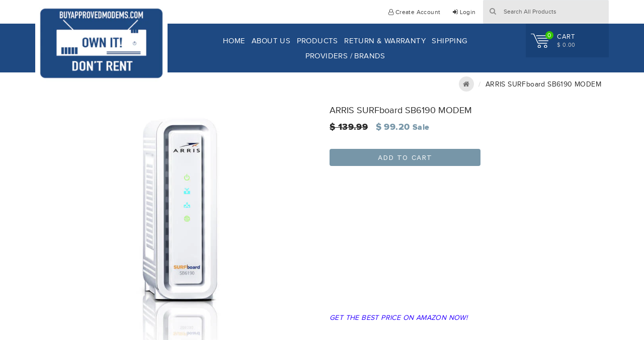

--- FILE ---
content_type: text/html; charset=utf-8
request_url: https://www.buyapprovedmodems.com/products/arris-surfboard-sb6190-modem
body_size: 19899
content:
<!doctype html>
<!--[if IE 9]> <html class="ie9 no-js" lang="en"> <![endif]-->
<!--[if (gt IE 9)|!(IE)]><!--> <html class="no-js" lang="en"> <!--<![endif]-->
<head>
  <meta name="google-site-verification" content="2TnjtELdFM9FGPT5FrdDBcRuTq173doQEcr_Y20Mu44" />
  <meta name="msvalidate.01" content="9B941289F8D2671522E3342C6809C4A5" />
  <meta name="yandex-verification" content="868509fc689ee7c6" />
  <meta charset="utf-8">
  <meta http-equiv="X-UA-Compatible" content="IE=edge,chrome=1">
  <meta name="viewport" content="width=device-width,initial-scale=1">
  <meta name="theme-color" content="#7796a8">
  <link rel="canonical" href="https://www.buyapprovedmodems.com/products/arris-surfboard-sb6190-modem">

  

  
  <title>
    ARRIS SURFboard SB6190 MODEM
    
    
    
  </title>

  
    <meta name="description" content="GET THE BEST PRICE ON AMAZON NOW! MOTOROLA/ARRIS SURFBOARD SB6190 DOCSIS 3.0 CABLE MODEM  Wired modem only, does NOT include WIFI Router or VOIP Telephone adapter. Gigabit Ethernet port to connect to computer or Router for fast downloads. Requires CABLE Internet Service, if not sure your provider is cable call them to ">
  

  <!-- /snippets/social-meta-tags.liquid -->




<meta property="og:site_name" content="Buyapprovedmodems.com">
<meta property="og:url" content="https://www.buyapprovedmodems.com/products/arris-surfboard-sb6190-modem">
<meta property="og:title" content="ARRIS SURFboard SB6190 MODEM">
<meta property="og:type" content="product">
<meta property="og:description" content="GET THE BEST PRICE ON AMAZON NOW! MOTOROLA/ARRIS SURFBOARD SB6190 DOCSIS 3.0 CABLE MODEM  Wired modem only, does NOT include WIFI Router or VOIP Telephone adapter. Gigabit Ethernet port to connect to computer or Router for fast downloads. Requires CABLE Internet Service, if not sure your provider is cable call them to ">

  <meta property="og:price:amount" content="99.20">
  <meta property="og:price:currency" content="USD">

<meta property="og:image" content="http://www.buyapprovedmodems.com/cdn/shop/products/6190_1200x1200.jpg?v=1478665367"><meta property="og:image" content="http://www.buyapprovedmodems.com/cdn/shop/products/6190_2_1200x1200.jpg?v=1478665368">
<meta property="og:image:secure_url" content="https://www.buyapprovedmodems.com/cdn/shop/products/6190_1200x1200.jpg?v=1478665367"><meta property="og:image:secure_url" content="https://www.buyapprovedmodems.com/cdn/shop/products/6190_2_1200x1200.jpg?v=1478665368">


  <meta name="twitter:site" content="@https://twitter.com">

<meta name="twitter:card" content="summary_large_image">
<meta name="twitter:title" content="ARRIS SURFboard SB6190 MODEM">
<meta name="twitter:description" content="GET THE BEST PRICE ON AMAZON NOW! MOTOROLA/ARRIS SURFBOARD SB6190 DOCSIS 3.0 CABLE MODEM  Wired modem only, does NOT include WIFI Router or VOIP Telephone adapter. Gigabit Ethernet port to connect to computer or Router for fast downloads. Requires CABLE Internet Service, if not sure your provider is cable call them to ">


  <link href="//www.buyapprovedmodems.com/cdn/shop/t/4/assets/theme.scss.css?v=41312104776343562471674755766" rel="stylesheet" type="text/css" media="all" />
  <link href="//www.buyapprovedmodems.com/cdn/shop/t/4/assets/bootstrap.min.css?v=102160851808464328901511850124" rel="stylesheet" type="text/css" media="all" />
  <link href="//www.buyapprovedmodems.com/cdn/shop/t/4/assets/font-awesome.min.css?v=21869632697367095781511850125" rel="stylesheet" type="text/css" media="all" />
  <link href="//www.buyapprovedmodems.com/cdn/shop/t/4/assets/stylesheet.css?v=112408583647190703021511850128" rel="stylesheet" type="text/css" media="all" />
  <link href="//www.buyapprovedmodems.com/cdn/shop/t/4/assets/slick.css?v=72376615944862524581511850127" rel="stylesheet" type="text/css" media="all" />
  <link href="//www.buyapprovedmodems.com/cdn/shop/t/4/assets/slick-theme.css?v=111566387709569418871511850127" rel="stylesheet" type="text/css" media="all" />
  <link href="//www.buyapprovedmodems.com/cdn/shop/t/4/assets/basic.css?v=62193638725669767421511850123" rel="stylesheet" type="text/css" media="all" />
  <link href="//www.buyapprovedmodems.com/cdn/shop/t/4/assets/style.css?v=168916869209277107071512536851" rel="stylesheet" type="text/css" media="all" />
  

  <link href="//fonts.googleapis.com/css?family=Work+Sans:400,700" rel="stylesheet" type="text/css" media="all" />


  

    <link href="//fonts.googleapis.com/css?family=Work+Sans:600" rel="stylesheet" type="text/css" media="all" />
  



  <script>
    var theme = {
      strings: {
        addToCart: "Add to cart",
        soldOut: "Sold out",
        unavailable: "Unavailable",
        showMore: "Show More",
        showLess: "Show Less",
        addressError: "Error looking up that address",
        addressNoResults: "No results for that address",
        addressQueryLimit: "You have exceeded the Google API usage limit. Consider upgrading to a \u003ca href=\"https:\/\/developers.google.com\/maps\/premium\/usage-limits\"\u003ePremium Plan\u003c\/a\u003e.",
        authError: "There was a problem authenticating your Google Maps account."
      },
      moneyFormat: "$ {{amount}}"
    }

    document.documentElement.className = document.documentElement.className.replace('no-js', 'js');
  </script>

  <!--[if (lte IE 9) ]><script src="//www.buyapprovedmodems.com/cdn/shop/t/4/assets/match-media.min.js?v=22265819453975888031511850127" type="text/javascript"></script><![endif]-->

  

  <!--[if (gt IE 9)|!(IE)]><!--><script src="//www.buyapprovedmodems.com/cdn/shop/t/4/assets/lazysizes.js?v=68441465964607740661511850127" async="async"></script><!--<![endif]-->
  <!--[if lte IE 9]><script src="//www.buyapprovedmodems.com/cdn/shop/t/4/assets/lazysizes.min.js?v=11"></script><![endif]-->

  <!--[if (gt IE 9)|!(IE)]><!--><script src="//www.buyapprovedmodems.com/cdn/shop/t/4/assets/vendor.js?v=136118274122071307521511850129" defer="defer"></script><!--<![endif]-->
  <!--[if lte IE 9]><script src="//www.buyapprovedmodems.com/cdn/shop/t/4/assets/vendor.js?v=136118274122071307521511850129"></script><![endif]-->

  <!--[if (gt IE 9)|!(IE)]><!--><script src="//www.buyapprovedmodems.com/cdn/shop/t/4/assets/theme.js?v=183330323817343037491511850128" defer="defer"></script><!--<![endif]-->
  <!--[if lte IE 9]><script src="//www.buyapprovedmodems.com/cdn/shop/t/4/assets/theme.js?v=183330323817343037491511850128"></script><![endif]-->

  <script>window.performance && window.performance.mark && window.performance.mark('shopify.content_for_header.start');</script><meta id="shopify-digital-wallet" name="shopify-digital-wallet" content="/10646422/digital_wallets/dialog">
<meta name="shopify-checkout-api-token" content="7282851ed83aeb8d70c66ca011929ed9">
<meta id="in-context-paypal-metadata" data-shop-id="10646422" data-venmo-supported="false" data-environment="production" data-locale="en_US" data-paypal-v4="true" data-currency="USD">
<link rel="alternate" type="application/json+oembed" href="https://www.buyapprovedmodems.com/products/arris-surfboard-sb6190-modem.oembed">
<script async="async" src="/checkouts/internal/preloads.js?locale=en-US"></script>
<link rel="preconnect" href="https://shop.app" crossorigin="anonymous">
<script async="async" src="https://shop.app/checkouts/internal/preloads.js?locale=en-US&shop_id=10646422" crossorigin="anonymous"></script>
<script id="apple-pay-shop-capabilities" type="application/json">{"shopId":10646422,"countryCode":"US","currencyCode":"USD","merchantCapabilities":["supports3DS"],"merchantId":"gid:\/\/shopify\/Shop\/10646422","merchantName":"Buyapprovedmodems.com","requiredBillingContactFields":["postalAddress","email"],"requiredShippingContactFields":["postalAddress","email"],"shippingType":"shipping","supportedNetworks":["visa","masterCard","amex","discover","elo","jcb"],"total":{"type":"pending","label":"Buyapprovedmodems.com","amount":"1.00"},"shopifyPaymentsEnabled":true,"supportsSubscriptions":true}</script>
<script id="shopify-features" type="application/json">{"accessToken":"7282851ed83aeb8d70c66ca011929ed9","betas":["rich-media-storefront-analytics"],"domain":"www.buyapprovedmodems.com","predictiveSearch":true,"shopId":10646422,"locale":"en"}</script>
<script>var Shopify = Shopify || {};
Shopify.shop = "discount-modems.myshopify.com";
Shopify.locale = "en";
Shopify.currency = {"active":"USD","rate":"1.0"};
Shopify.country = "US";
Shopify.theme = {"name":"theme-export-buyapprovedmodems-myshopify-com-d","id":6929023004,"schema_name":"Debut","schema_version":"1.9.0","theme_store_id":null,"role":"main"};
Shopify.theme.handle = "null";
Shopify.theme.style = {"id":null,"handle":null};
Shopify.cdnHost = "www.buyapprovedmodems.com/cdn";
Shopify.routes = Shopify.routes || {};
Shopify.routes.root = "/";</script>
<script type="module">!function(o){(o.Shopify=o.Shopify||{}).modules=!0}(window);</script>
<script>!function(o){function n(){var o=[];function n(){o.push(Array.prototype.slice.apply(arguments))}return n.q=o,n}var t=o.Shopify=o.Shopify||{};t.loadFeatures=n(),t.autoloadFeatures=n()}(window);</script>
<script>
  window.ShopifyPay = window.ShopifyPay || {};
  window.ShopifyPay.apiHost = "shop.app\/pay";
  window.ShopifyPay.redirectState = null;
</script>
<script id="shop-js-analytics" type="application/json">{"pageType":"product"}</script>
<script defer="defer" async type="module" src="//www.buyapprovedmodems.com/cdn/shopifycloud/shop-js/modules/v2/client.init-shop-cart-sync_WVOgQShq.en.esm.js"></script>
<script defer="defer" async type="module" src="//www.buyapprovedmodems.com/cdn/shopifycloud/shop-js/modules/v2/chunk.common_C_13GLB1.esm.js"></script>
<script defer="defer" async type="module" src="//www.buyapprovedmodems.com/cdn/shopifycloud/shop-js/modules/v2/chunk.modal_CLfMGd0m.esm.js"></script>
<script type="module">
  await import("//www.buyapprovedmodems.com/cdn/shopifycloud/shop-js/modules/v2/client.init-shop-cart-sync_WVOgQShq.en.esm.js");
await import("//www.buyapprovedmodems.com/cdn/shopifycloud/shop-js/modules/v2/chunk.common_C_13GLB1.esm.js");
await import("//www.buyapprovedmodems.com/cdn/shopifycloud/shop-js/modules/v2/chunk.modal_CLfMGd0m.esm.js");

  window.Shopify.SignInWithShop?.initShopCartSync?.({"fedCMEnabled":true,"windoidEnabled":true});

</script>
<script>
  window.Shopify = window.Shopify || {};
  if (!window.Shopify.featureAssets) window.Shopify.featureAssets = {};
  window.Shopify.featureAssets['shop-js'] = {"shop-cart-sync":["modules/v2/client.shop-cart-sync_DuR37GeY.en.esm.js","modules/v2/chunk.common_C_13GLB1.esm.js","modules/v2/chunk.modal_CLfMGd0m.esm.js"],"init-fed-cm":["modules/v2/client.init-fed-cm_BucUoe6W.en.esm.js","modules/v2/chunk.common_C_13GLB1.esm.js","modules/v2/chunk.modal_CLfMGd0m.esm.js"],"shop-toast-manager":["modules/v2/client.shop-toast-manager_B0JfrpKj.en.esm.js","modules/v2/chunk.common_C_13GLB1.esm.js","modules/v2/chunk.modal_CLfMGd0m.esm.js"],"init-shop-cart-sync":["modules/v2/client.init-shop-cart-sync_WVOgQShq.en.esm.js","modules/v2/chunk.common_C_13GLB1.esm.js","modules/v2/chunk.modal_CLfMGd0m.esm.js"],"shop-button":["modules/v2/client.shop-button_B_U3bv27.en.esm.js","modules/v2/chunk.common_C_13GLB1.esm.js","modules/v2/chunk.modal_CLfMGd0m.esm.js"],"init-windoid":["modules/v2/client.init-windoid_DuP9q_di.en.esm.js","modules/v2/chunk.common_C_13GLB1.esm.js","modules/v2/chunk.modal_CLfMGd0m.esm.js"],"shop-cash-offers":["modules/v2/client.shop-cash-offers_BmULhtno.en.esm.js","modules/v2/chunk.common_C_13GLB1.esm.js","modules/v2/chunk.modal_CLfMGd0m.esm.js"],"pay-button":["modules/v2/client.pay-button_CrPSEbOK.en.esm.js","modules/v2/chunk.common_C_13GLB1.esm.js","modules/v2/chunk.modal_CLfMGd0m.esm.js"],"init-customer-accounts":["modules/v2/client.init-customer-accounts_jNk9cPYQ.en.esm.js","modules/v2/client.shop-login-button_DJ5ldayH.en.esm.js","modules/v2/chunk.common_C_13GLB1.esm.js","modules/v2/chunk.modal_CLfMGd0m.esm.js"],"avatar":["modules/v2/client.avatar_BTnouDA3.en.esm.js"],"checkout-modal":["modules/v2/client.checkout-modal_pBPyh9w8.en.esm.js","modules/v2/chunk.common_C_13GLB1.esm.js","modules/v2/chunk.modal_CLfMGd0m.esm.js"],"init-shop-for-new-customer-accounts":["modules/v2/client.init-shop-for-new-customer-accounts_BUoCy7a5.en.esm.js","modules/v2/client.shop-login-button_DJ5ldayH.en.esm.js","modules/v2/chunk.common_C_13GLB1.esm.js","modules/v2/chunk.modal_CLfMGd0m.esm.js"],"init-customer-accounts-sign-up":["modules/v2/client.init-customer-accounts-sign-up_CnczCz9H.en.esm.js","modules/v2/client.shop-login-button_DJ5ldayH.en.esm.js","modules/v2/chunk.common_C_13GLB1.esm.js","modules/v2/chunk.modal_CLfMGd0m.esm.js"],"init-shop-email-lookup-coordinator":["modules/v2/client.init-shop-email-lookup-coordinator_CzjY5t9o.en.esm.js","modules/v2/chunk.common_C_13GLB1.esm.js","modules/v2/chunk.modal_CLfMGd0m.esm.js"],"shop-follow-button":["modules/v2/client.shop-follow-button_CsYC63q7.en.esm.js","modules/v2/chunk.common_C_13GLB1.esm.js","modules/v2/chunk.modal_CLfMGd0m.esm.js"],"shop-login-button":["modules/v2/client.shop-login-button_DJ5ldayH.en.esm.js","modules/v2/chunk.common_C_13GLB1.esm.js","modules/v2/chunk.modal_CLfMGd0m.esm.js"],"shop-login":["modules/v2/client.shop-login_B9ccPdmx.en.esm.js","modules/v2/chunk.common_C_13GLB1.esm.js","modules/v2/chunk.modal_CLfMGd0m.esm.js"],"lead-capture":["modules/v2/client.lead-capture_D0K_KgYb.en.esm.js","modules/v2/chunk.common_C_13GLB1.esm.js","modules/v2/chunk.modal_CLfMGd0m.esm.js"],"payment-terms":["modules/v2/client.payment-terms_BWmiNN46.en.esm.js","modules/v2/chunk.common_C_13GLB1.esm.js","modules/v2/chunk.modal_CLfMGd0m.esm.js"]};
</script>
<script id="__st">var __st={"a":10646422,"offset":-25200,"reqid":"4b11c067-e8ae-4a05-9b84-41911aa65b7a-1769686489","pageurl":"www.buyapprovedmodems.com\/products\/arris-surfboard-sb6190-modem","u":"0aecac68dd04","p":"product","rtyp":"product","rid":9495107396};</script>
<script>window.ShopifyPaypalV4VisibilityTracking = true;</script>
<script id="captcha-bootstrap">!function(){'use strict';const t='contact',e='account',n='new_comment',o=[[t,t],['blogs',n],['comments',n],[t,'customer']],c=[[e,'customer_login'],[e,'guest_login'],[e,'recover_customer_password'],[e,'create_customer']],r=t=>t.map((([t,e])=>`form[action*='/${t}']:not([data-nocaptcha='true']) input[name='form_type'][value='${e}']`)).join(','),a=t=>()=>t?[...document.querySelectorAll(t)].map((t=>t.form)):[];function s(){const t=[...o],e=r(t);return a(e)}const i='password',u='form_key',d=['recaptcha-v3-token','g-recaptcha-response','h-captcha-response',i],f=()=>{try{return window.sessionStorage}catch{return}},m='__shopify_v',_=t=>t.elements[u];function p(t,e,n=!1){try{const o=window.sessionStorage,c=JSON.parse(o.getItem(e)),{data:r}=function(t){const{data:e,action:n}=t;return t[m]||n?{data:e,action:n}:{data:t,action:n}}(c);for(const[e,n]of Object.entries(r))t.elements[e]&&(t.elements[e].value=n);n&&o.removeItem(e)}catch(o){console.error('form repopulation failed',{error:o})}}const l='form_type',E='cptcha';function T(t){t.dataset[E]=!0}const w=window,h=w.document,L='Shopify',v='ce_forms',y='captcha';let A=!1;((t,e)=>{const n=(g='f06e6c50-85a8-45c8-87d0-21a2b65856fe',I='https://cdn.shopify.com/shopifycloud/storefront-forms-hcaptcha/ce_storefront_forms_captcha_hcaptcha.v1.5.2.iife.js',D={infoText:'Protected by hCaptcha',privacyText:'Privacy',termsText:'Terms'},(t,e,n)=>{const o=w[L][v],c=o.bindForm;if(c)return c(t,g,e,D).then(n);var r;o.q.push([[t,g,e,D],n]),r=I,A||(h.body.append(Object.assign(h.createElement('script'),{id:'captcha-provider',async:!0,src:r})),A=!0)});var g,I,D;w[L]=w[L]||{},w[L][v]=w[L][v]||{},w[L][v].q=[],w[L][y]=w[L][y]||{},w[L][y].protect=function(t,e){n(t,void 0,e),T(t)},Object.freeze(w[L][y]),function(t,e,n,w,h,L){const[v,y,A,g]=function(t,e,n){const i=e?o:[],u=t?c:[],d=[...i,...u],f=r(d),m=r(i),_=r(d.filter((([t,e])=>n.includes(e))));return[a(f),a(m),a(_),s()]}(w,h,L),I=t=>{const e=t.target;return e instanceof HTMLFormElement?e:e&&e.form},D=t=>v().includes(t);t.addEventListener('submit',(t=>{const e=I(t);if(!e)return;const n=D(e)&&!e.dataset.hcaptchaBound&&!e.dataset.recaptchaBound,o=_(e),c=g().includes(e)&&(!o||!o.value);(n||c)&&t.preventDefault(),c&&!n&&(function(t){try{if(!f())return;!function(t){const e=f();if(!e)return;const n=_(t);if(!n)return;const o=n.value;o&&e.removeItem(o)}(t);const e=Array.from(Array(32),(()=>Math.random().toString(36)[2])).join('');!function(t,e){_(t)||t.append(Object.assign(document.createElement('input'),{type:'hidden',name:u})),t.elements[u].value=e}(t,e),function(t,e){const n=f();if(!n)return;const o=[...t.querySelectorAll(`input[type='${i}']`)].map((({name:t})=>t)),c=[...d,...o],r={};for(const[a,s]of new FormData(t).entries())c.includes(a)||(r[a]=s);n.setItem(e,JSON.stringify({[m]:1,action:t.action,data:r}))}(t,e)}catch(e){console.error('failed to persist form',e)}}(e),e.submit())}));const S=(t,e)=>{t&&!t.dataset[E]&&(n(t,e.some((e=>e===t))),T(t))};for(const o of['focusin','change'])t.addEventListener(o,(t=>{const e=I(t);D(e)&&S(e,y())}));const B=e.get('form_key'),M=e.get(l),P=B&&M;t.addEventListener('DOMContentLoaded',(()=>{const t=y();if(P)for(const e of t)e.elements[l].value===M&&p(e,B);[...new Set([...A(),...v().filter((t=>'true'===t.dataset.shopifyCaptcha))])].forEach((e=>S(e,t)))}))}(h,new URLSearchParams(w.location.search),n,t,e,['guest_login'])})(!0,!0)}();</script>
<script integrity="sha256-4kQ18oKyAcykRKYeNunJcIwy7WH5gtpwJnB7kiuLZ1E=" data-source-attribution="shopify.loadfeatures" defer="defer" src="//www.buyapprovedmodems.com/cdn/shopifycloud/storefront/assets/storefront/load_feature-a0a9edcb.js" crossorigin="anonymous"></script>
<script crossorigin="anonymous" defer="defer" src="//www.buyapprovedmodems.com/cdn/shopifycloud/storefront/assets/shopify_pay/storefront-65b4c6d7.js?v=20250812"></script>
<script data-source-attribution="shopify.dynamic_checkout.dynamic.init">var Shopify=Shopify||{};Shopify.PaymentButton=Shopify.PaymentButton||{isStorefrontPortableWallets:!0,init:function(){window.Shopify.PaymentButton.init=function(){};var t=document.createElement("script");t.src="https://www.buyapprovedmodems.com/cdn/shopifycloud/portable-wallets/latest/portable-wallets.en.js",t.type="module",document.head.appendChild(t)}};
</script>
<script data-source-attribution="shopify.dynamic_checkout.buyer_consent">
  function portableWalletsHideBuyerConsent(e){var t=document.getElementById("shopify-buyer-consent"),n=document.getElementById("shopify-subscription-policy-button");t&&n&&(t.classList.add("hidden"),t.setAttribute("aria-hidden","true"),n.removeEventListener("click",e))}function portableWalletsShowBuyerConsent(e){var t=document.getElementById("shopify-buyer-consent"),n=document.getElementById("shopify-subscription-policy-button");t&&n&&(t.classList.remove("hidden"),t.removeAttribute("aria-hidden"),n.addEventListener("click",e))}window.Shopify?.PaymentButton&&(window.Shopify.PaymentButton.hideBuyerConsent=portableWalletsHideBuyerConsent,window.Shopify.PaymentButton.showBuyerConsent=portableWalletsShowBuyerConsent);
</script>
<script data-source-attribution="shopify.dynamic_checkout.cart.bootstrap">document.addEventListener("DOMContentLoaded",(function(){function t(){return document.querySelector("shopify-accelerated-checkout-cart, shopify-accelerated-checkout")}if(t())Shopify.PaymentButton.init();else{new MutationObserver((function(e,n){t()&&(Shopify.PaymentButton.init(),n.disconnect())})).observe(document.body,{childList:!0,subtree:!0})}}));
</script>
<link id="shopify-accelerated-checkout-styles" rel="stylesheet" media="screen" href="https://www.buyapprovedmodems.com/cdn/shopifycloud/portable-wallets/latest/accelerated-checkout-backwards-compat.css" crossorigin="anonymous">
<style id="shopify-accelerated-checkout-cart">
        #shopify-buyer-consent {
  margin-top: 1em;
  display: inline-block;
  width: 100%;
}

#shopify-buyer-consent.hidden {
  display: none;
}

#shopify-subscription-policy-button {
  background: none;
  border: none;
  padding: 0;
  text-decoration: underline;
  font-size: inherit;
  cursor: pointer;
}

#shopify-subscription-policy-button::before {
  box-shadow: none;
}

      </style>

<script>window.performance && window.performance.mark && window.performance.mark('shopify.content_for_header.end');</script>
<link href="https://monorail-edge.shopifysvc.com" rel="dns-prefetch">
<script>(function(){if ("sendBeacon" in navigator && "performance" in window) {try {var session_token_from_headers = performance.getEntriesByType('navigation')[0].serverTiming.find(x => x.name == '_s').description;} catch {var session_token_from_headers = undefined;}var session_cookie_matches = document.cookie.match(/_shopify_s=([^;]*)/);var session_token_from_cookie = session_cookie_matches && session_cookie_matches.length === 2 ? session_cookie_matches[1] : "";var session_token = session_token_from_headers || session_token_from_cookie || "";function handle_abandonment_event(e) {var entries = performance.getEntries().filter(function(entry) {return /monorail-edge.shopifysvc.com/.test(entry.name);});if (!window.abandonment_tracked && entries.length === 0) {window.abandonment_tracked = true;var currentMs = Date.now();var navigation_start = performance.timing.navigationStart;var payload = {shop_id: 10646422,url: window.location.href,navigation_start,duration: currentMs - navigation_start,session_token,page_type: "product"};window.navigator.sendBeacon("https://monorail-edge.shopifysvc.com/v1/produce", JSON.stringify({schema_id: "online_store_buyer_site_abandonment/1.1",payload: payload,metadata: {event_created_at_ms: currentMs,event_sent_at_ms: currentMs}}));}}window.addEventListener('pagehide', handle_abandonment_event);}}());</script>
<script id="web-pixels-manager-setup">(function e(e,d,r,n,o){if(void 0===o&&(o={}),!Boolean(null===(a=null===(i=window.Shopify)||void 0===i?void 0:i.analytics)||void 0===a?void 0:a.replayQueue)){var i,a;window.Shopify=window.Shopify||{};var t=window.Shopify;t.analytics=t.analytics||{};var s=t.analytics;s.replayQueue=[],s.publish=function(e,d,r){return s.replayQueue.push([e,d,r]),!0};try{self.performance.mark("wpm:start")}catch(e){}var l=function(){var e={modern:/Edge?\/(1{2}[4-9]|1[2-9]\d|[2-9]\d{2}|\d{4,})\.\d+(\.\d+|)|Firefox\/(1{2}[4-9]|1[2-9]\d|[2-9]\d{2}|\d{4,})\.\d+(\.\d+|)|Chrom(ium|e)\/(9{2}|\d{3,})\.\d+(\.\d+|)|(Maci|X1{2}).+ Version\/(15\.\d+|(1[6-9]|[2-9]\d|\d{3,})\.\d+)([,.]\d+|)( \(\w+\)|)( Mobile\/\w+|) Safari\/|Chrome.+OPR\/(9{2}|\d{3,})\.\d+\.\d+|(CPU[ +]OS|iPhone[ +]OS|CPU[ +]iPhone|CPU IPhone OS|CPU iPad OS)[ +]+(15[._]\d+|(1[6-9]|[2-9]\d|\d{3,})[._]\d+)([._]\d+|)|Android:?[ /-](13[3-9]|1[4-9]\d|[2-9]\d{2}|\d{4,})(\.\d+|)(\.\d+|)|Android.+Firefox\/(13[5-9]|1[4-9]\d|[2-9]\d{2}|\d{4,})\.\d+(\.\d+|)|Android.+Chrom(ium|e)\/(13[3-9]|1[4-9]\d|[2-9]\d{2}|\d{4,})\.\d+(\.\d+|)|SamsungBrowser\/([2-9]\d|\d{3,})\.\d+/,legacy:/Edge?\/(1[6-9]|[2-9]\d|\d{3,})\.\d+(\.\d+|)|Firefox\/(5[4-9]|[6-9]\d|\d{3,})\.\d+(\.\d+|)|Chrom(ium|e)\/(5[1-9]|[6-9]\d|\d{3,})\.\d+(\.\d+|)([\d.]+$|.*Safari\/(?![\d.]+ Edge\/[\d.]+$))|(Maci|X1{2}).+ Version\/(10\.\d+|(1[1-9]|[2-9]\d|\d{3,})\.\d+)([,.]\d+|)( \(\w+\)|)( Mobile\/\w+|) Safari\/|Chrome.+OPR\/(3[89]|[4-9]\d|\d{3,})\.\d+\.\d+|(CPU[ +]OS|iPhone[ +]OS|CPU[ +]iPhone|CPU IPhone OS|CPU iPad OS)[ +]+(10[._]\d+|(1[1-9]|[2-9]\d|\d{3,})[._]\d+)([._]\d+|)|Android:?[ /-](13[3-9]|1[4-9]\d|[2-9]\d{2}|\d{4,})(\.\d+|)(\.\d+|)|Mobile Safari.+OPR\/([89]\d|\d{3,})\.\d+\.\d+|Android.+Firefox\/(13[5-9]|1[4-9]\d|[2-9]\d{2}|\d{4,})\.\d+(\.\d+|)|Android.+Chrom(ium|e)\/(13[3-9]|1[4-9]\d|[2-9]\d{2}|\d{4,})\.\d+(\.\d+|)|Android.+(UC? ?Browser|UCWEB|U3)[ /]?(15\.([5-9]|\d{2,})|(1[6-9]|[2-9]\d|\d{3,})\.\d+)\.\d+|SamsungBrowser\/(5\.\d+|([6-9]|\d{2,})\.\d+)|Android.+MQ{2}Browser\/(14(\.(9|\d{2,})|)|(1[5-9]|[2-9]\d|\d{3,})(\.\d+|))(\.\d+|)|K[Aa][Ii]OS\/(3\.\d+|([4-9]|\d{2,})\.\d+)(\.\d+|)/},d=e.modern,r=e.legacy,n=navigator.userAgent;return n.match(d)?"modern":n.match(r)?"legacy":"unknown"}(),u="modern"===l?"modern":"legacy",c=(null!=n?n:{modern:"",legacy:""})[u],f=function(e){return[e.baseUrl,"/wpm","/b",e.hashVersion,"modern"===e.buildTarget?"m":"l",".js"].join("")}({baseUrl:d,hashVersion:r,buildTarget:u}),m=function(e){var d=e.version,r=e.bundleTarget,n=e.surface,o=e.pageUrl,i=e.monorailEndpoint;return{emit:function(e){var a=e.status,t=e.errorMsg,s=(new Date).getTime(),l=JSON.stringify({metadata:{event_sent_at_ms:s},events:[{schema_id:"web_pixels_manager_load/3.1",payload:{version:d,bundle_target:r,page_url:o,status:a,surface:n,error_msg:t},metadata:{event_created_at_ms:s}}]});if(!i)return console&&console.warn&&console.warn("[Web Pixels Manager] No Monorail endpoint provided, skipping logging."),!1;try{return self.navigator.sendBeacon.bind(self.navigator)(i,l)}catch(e){}var u=new XMLHttpRequest;try{return u.open("POST",i,!0),u.setRequestHeader("Content-Type","text/plain"),u.send(l),!0}catch(e){return console&&console.warn&&console.warn("[Web Pixels Manager] Got an unhandled error while logging to Monorail."),!1}}}}({version:r,bundleTarget:l,surface:e.surface,pageUrl:self.location.href,monorailEndpoint:e.monorailEndpoint});try{o.browserTarget=l,function(e){var d=e.src,r=e.async,n=void 0===r||r,o=e.onload,i=e.onerror,a=e.sri,t=e.scriptDataAttributes,s=void 0===t?{}:t,l=document.createElement("script"),u=document.querySelector("head"),c=document.querySelector("body");if(l.async=n,l.src=d,a&&(l.integrity=a,l.crossOrigin="anonymous"),s)for(var f in s)if(Object.prototype.hasOwnProperty.call(s,f))try{l.dataset[f]=s[f]}catch(e){}if(o&&l.addEventListener("load",o),i&&l.addEventListener("error",i),u)u.appendChild(l);else{if(!c)throw new Error("Did not find a head or body element to append the script");c.appendChild(l)}}({src:f,async:!0,onload:function(){if(!function(){var e,d;return Boolean(null===(d=null===(e=window.Shopify)||void 0===e?void 0:e.analytics)||void 0===d?void 0:d.initialized)}()){var d=window.webPixelsManager.init(e)||void 0;if(d){var r=window.Shopify.analytics;r.replayQueue.forEach((function(e){var r=e[0],n=e[1],o=e[2];d.publishCustomEvent(r,n,o)})),r.replayQueue=[],r.publish=d.publishCustomEvent,r.visitor=d.visitor,r.initialized=!0}}},onerror:function(){return m.emit({status:"failed",errorMsg:"".concat(f," has failed to load")})},sri:function(e){var d=/^sha384-[A-Za-z0-9+/=]+$/;return"string"==typeof e&&d.test(e)}(c)?c:"",scriptDataAttributes:o}),m.emit({status:"loading"})}catch(e){m.emit({status:"failed",errorMsg:(null==e?void 0:e.message)||"Unknown error"})}}})({shopId: 10646422,storefrontBaseUrl: "https://www.buyapprovedmodems.com",extensionsBaseUrl: "https://extensions.shopifycdn.com/cdn/shopifycloud/web-pixels-manager",monorailEndpoint: "https://monorail-edge.shopifysvc.com/unstable/produce_batch",surface: "storefront-renderer",enabledBetaFlags: ["2dca8a86"],webPixelsConfigList: [{"id":"91488433","eventPayloadVersion":"v1","runtimeContext":"LAX","scriptVersion":"1","type":"CUSTOM","privacyPurposes":["ANALYTICS"],"name":"Google Analytics tag (migrated)"},{"id":"shopify-app-pixel","configuration":"{}","eventPayloadVersion":"v1","runtimeContext":"STRICT","scriptVersion":"0450","apiClientId":"shopify-pixel","type":"APP","privacyPurposes":["ANALYTICS","MARKETING"]},{"id":"shopify-custom-pixel","eventPayloadVersion":"v1","runtimeContext":"LAX","scriptVersion":"0450","apiClientId":"shopify-pixel","type":"CUSTOM","privacyPurposes":["ANALYTICS","MARKETING"]}],isMerchantRequest: false,initData: {"shop":{"name":"Buyapprovedmodems.com","paymentSettings":{"currencyCode":"USD"},"myshopifyDomain":"discount-modems.myshopify.com","countryCode":"US","storefrontUrl":"https:\/\/www.buyapprovedmodems.com"},"customer":null,"cart":null,"checkout":null,"productVariants":[{"price":{"amount":99.2,"currencyCode":"USD"},"product":{"title":"ARRIS SURFboard SB6190 MODEM","vendor":"Buyapprovedmodems.com","id":"9495107396","untranslatedTitle":"ARRIS SURFboard SB6190 MODEM","url":"\/products\/arris-surfboard-sb6190-modem","type":"MODEM"},"id":"32336458436","image":{"src":"\/\/www.buyapprovedmodems.com\/cdn\/shop\/products\/6190.jpg?v=1478665367"},"sku":"1609","title":"Default Title","untranslatedTitle":"Default Title"}],"purchasingCompany":null},},"https://www.buyapprovedmodems.com/cdn","1d2a099fw23dfb22ep557258f5m7a2edbae",{"modern":"","legacy":""},{"shopId":"10646422","storefrontBaseUrl":"https:\/\/www.buyapprovedmodems.com","extensionBaseUrl":"https:\/\/extensions.shopifycdn.com\/cdn\/shopifycloud\/web-pixels-manager","surface":"storefront-renderer","enabledBetaFlags":"[\"2dca8a86\"]","isMerchantRequest":"false","hashVersion":"1d2a099fw23dfb22ep557258f5m7a2edbae","publish":"custom","events":"[[\"page_viewed\",{}],[\"product_viewed\",{\"productVariant\":{\"price\":{\"amount\":99.2,\"currencyCode\":\"USD\"},\"product\":{\"title\":\"ARRIS SURFboard SB6190 MODEM\",\"vendor\":\"Buyapprovedmodems.com\",\"id\":\"9495107396\",\"untranslatedTitle\":\"ARRIS SURFboard SB6190 MODEM\",\"url\":\"\/products\/arris-surfboard-sb6190-modem\",\"type\":\"MODEM\"},\"id\":\"32336458436\",\"image\":{\"src\":\"\/\/www.buyapprovedmodems.com\/cdn\/shop\/products\/6190.jpg?v=1478665367\"},\"sku\":\"1609\",\"title\":\"Default Title\",\"untranslatedTitle\":\"Default Title\"}}]]"});</script><script>
  window.ShopifyAnalytics = window.ShopifyAnalytics || {};
  window.ShopifyAnalytics.meta = window.ShopifyAnalytics.meta || {};
  window.ShopifyAnalytics.meta.currency = 'USD';
  var meta = {"product":{"id":9495107396,"gid":"gid:\/\/shopify\/Product\/9495107396","vendor":"Buyapprovedmodems.com","type":"MODEM","handle":"arris-surfboard-sb6190-modem","variants":[{"id":32336458436,"price":9920,"name":"ARRIS SURFboard SB6190 MODEM","public_title":null,"sku":"1609"}],"remote":false},"page":{"pageType":"product","resourceType":"product","resourceId":9495107396,"requestId":"4b11c067-e8ae-4a05-9b84-41911aa65b7a-1769686489"}};
  for (var attr in meta) {
    window.ShopifyAnalytics.meta[attr] = meta[attr];
  }
</script>
<script class="analytics">
  (function () {
    var customDocumentWrite = function(content) {
      var jquery = null;

      if (window.jQuery) {
        jquery = window.jQuery;
      } else if (window.Checkout && window.Checkout.$) {
        jquery = window.Checkout.$;
      }

      if (jquery) {
        jquery('body').append(content);
      }
    };

    var hasLoggedConversion = function(token) {
      if (token) {
        return document.cookie.indexOf('loggedConversion=' + token) !== -1;
      }
      return false;
    }

    var setCookieIfConversion = function(token) {
      if (token) {
        var twoMonthsFromNow = new Date(Date.now());
        twoMonthsFromNow.setMonth(twoMonthsFromNow.getMonth() + 2);

        document.cookie = 'loggedConversion=' + token + '; expires=' + twoMonthsFromNow;
      }
    }

    var trekkie = window.ShopifyAnalytics.lib = window.trekkie = window.trekkie || [];
    if (trekkie.integrations) {
      return;
    }
    trekkie.methods = [
      'identify',
      'page',
      'ready',
      'track',
      'trackForm',
      'trackLink'
    ];
    trekkie.factory = function(method) {
      return function() {
        var args = Array.prototype.slice.call(arguments);
        args.unshift(method);
        trekkie.push(args);
        return trekkie;
      };
    };
    for (var i = 0; i < trekkie.methods.length; i++) {
      var key = trekkie.methods[i];
      trekkie[key] = trekkie.factory(key);
    }
    trekkie.load = function(config) {
      trekkie.config = config || {};
      trekkie.config.initialDocumentCookie = document.cookie;
      var first = document.getElementsByTagName('script')[0];
      var script = document.createElement('script');
      script.type = 'text/javascript';
      script.onerror = function(e) {
        var scriptFallback = document.createElement('script');
        scriptFallback.type = 'text/javascript';
        scriptFallback.onerror = function(error) {
                var Monorail = {
      produce: function produce(monorailDomain, schemaId, payload) {
        var currentMs = new Date().getTime();
        var event = {
          schema_id: schemaId,
          payload: payload,
          metadata: {
            event_created_at_ms: currentMs,
            event_sent_at_ms: currentMs
          }
        };
        return Monorail.sendRequest("https://" + monorailDomain + "/v1/produce", JSON.stringify(event));
      },
      sendRequest: function sendRequest(endpointUrl, payload) {
        // Try the sendBeacon API
        if (window && window.navigator && typeof window.navigator.sendBeacon === 'function' && typeof window.Blob === 'function' && !Monorail.isIos12()) {
          var blobData = new window.Blob([payload], {
            type: 'text/plain'
          });

          if (window.navigator.sendBeacon(endpointUrl, blobData)) {
            return true;
          } // sendBeacon was not successful

        } // XHR beacon

        var xhr = new XMLHttpRequest();

        try {
          xhr.open('POST', endpointUrl);
          xhr.setRequestHeader('Content-Type', 'text/plain');
          xhr.send(payload);
        } catch (e) {
          console.log(e);
        }

        return false;
      },
      isIos12: function isIos12() {
        return window.navigator.userAgent.lastIndexOf('iPhone; CPU iPhone OS 12_') !== -1 || window.navigator.userAgent.lastIndexOf('iPad; CPU OS 12_') !== -1;
      }
    };
    Monorail.produce('monorail-edge.shopifysvc.com',
      'trekkie_storefront_load_errors/1.1',
      {shop_id: 10646422,
      theme_id: 6929023004,
      app_name: "storefront",
      context_url: window.location.href,
      source_url: "//www.buyapprovedmodems.com/cdn/s/trekkie.storefront.a804e9514e4efded663580eddd6991fcc12b5451.min.js"});

        };
        scriptFallback.async = true;
        scriptFallback.src = '//www.buyapprovedmodems.com/cdn/s/trekkie.storefront.a804e9514e4efded663580eddd6991fcc12b5451.min.js';
        first.parentNode.insertBefore(scriptFallback, first);
      };
      script.async = true;
      script.src = '//www.buyapprovedmodems.com/cdn/s/trekkie.storefront.a804e9514e4efded663580eddd6991fcc12b5451.min.js';
      first.parentNode.insertBefore(script, first);
    };
    trekkie.load(
      {"Trekkie":{"appName":"storefront","development":false,"defaultAttributes":{"shopId":10646422,"isMerchantRequest":null,"themeId":6929023004,"themeCityHash":"5404063627480213246","contentLanguage":"en","currency":"USD","eventMetadataId":"5ec634a5-f5fc-4127-a12f-243977d5245f"},"isServerSideCookieWritingEnabled":true,"monorailRegion":"shop_domain","enabledBetaFlags":["65f19447","b5387b81"]},"Session Attribution":{},"S2S":{"facebookCapiEnabled":false,"source":"trekkie-storefront-renderer","apiClientId":580111}}
    );

    var loaded = false;
    trekkie.ready(function() {
      if (loaded) return;
      loaded = true;

      window.ShopifyAnalytics.lib = window.trekkie;

      var originalDocumentWrite = document.write;
      document.write = customDocumentWrite;
      try { window.ShopifyAnalytics.merchantGoogleAnalytics.call(this); } catch(error) {};
      document.write = originalDocumentWrite;

      window.ShopifyAnalytics.lib.page(null,{"pageType":"product","resourceType":"product","resourceId":9495107396,"requestId":"4b11c067-e8ae-4a05-9b84-41911aa65b7a-1769686489","shopifyEmitted":true});

      var match = window.location.pathname.match(/checkouts\/(.+)\/(thank_you|post_purchase)/)
      var token = match? match[1]: undefined;
      if (!hasLoggedConversion(token)) {
        setCookieIfConversion(token);
        window.ShopifyAnalytics.lib.track("Viewed Product",{"currency":"USD","variantId":32336458436,"productId":9495107396,"productGid":"gid:\/\/shopify\/Product\/9495107396","name":"ARRIS SURFboard SB6190 MODEM","price":"99.20","sku":"1609","brand":"Buyapprovedmodems.com","variant":null,"category":"MODEM","nonInteraction":true,"remote":false},undefined,undefined,{"shopifyEmitted":true});
      window.ShopifyAnalytics.lib.track("monorail:\/\/trekkie_storefront_viewed_product\/1.1",{"currency":"USD","variantId":32336458436,"productId":9495107396,"productGid":"gid:\/\/shopify\/Product\/9495107396","name":"ARRIS SURFboard SB6190 MODEM","price":"99.20","sku":"1609","brand":"Buyapprovedmodems.com","variant":null,"category":"MODEM","nonInteraction":true,"remote":false,"referer":"https:\/\/www.buyapprovedmodems.com\/products\/arris-surfboard-sb6190-modem"});
      }
    });


        var eventsListenerScript = document.createElement('script');
        eventsListenerScript.async = true;
        eventsListenerScript.src = "//www.buyapprovedmodems.com/cdn/shopifycloud/storefront/assets/shop_events_listener-3da45d37.js";
        document.getElementsByTagName('head')[0].appendChild(eventsListenerScript);

})();</script>
  <script>
  if (!window.ga || (window.ga && typeof window.ga !== 'function')) {
    window.ga = function ga() {
      (window.ga.q = window.ga.q || []).push(arguments);
      if (window.Shopify && window.Shopify.analytics && typeof window.Shopify.analytics.publish === 'function') {
        window.Shopify.analytics.publish("ga_stub_called", {}, {sendTo: "google_osp_migration"});
      }
      console.error("Shopify's Google Analytics stub called with:", Array.from(arguments), "\nSee https://help.shopify.com/manual/promoting-marketing/pixels/pixel-migration#google for more information.");
    };
    if (window.Shopify && window.Shopify.analytics && typeof window.Shopify.analytics.publish === 'function') {
      window.Shopify.analytics.publish("ga_stub_initialized", {}, {sendTo: "google_osp_migration"});
    }
  }
</script>
<script
  defer
  src="https://www.buyapprovedmodems.com/cdn/shopifycloud/perf-kit/shopify-perf-kit-3.1.0.min.js"
  data-application="storefront-renderer"
  data-shop-id="10646422"
  data-render-region="gcp-us-central1"
  data-page-type="product"
  data-theme-instance-id="6929023004"
  data-theme-name="Debut"
  data-theme-version="1.9.0"
  data-monorail-region="shop_domain"
  data-resource-timing-sampling-rate="10"
  data-shs="true"
  data-shs-beacon="true"
  data-shs-export-with-fetch="true"
  data-shs-logs-sample-rate="1"
  data-shs-beacon-endpoint="https://www.buyapprovedmodems.com/api/collect"
></script>
</head>

<body class="template-product">

  <a class="in-page-link visually-hidden skip-link" href="#MainContent">Skip to content</a>

  <div id="SearchDrawer" class="search-bar drawer drawer--top">
    <div class="search-bar__table">
      <div class="search-bar__table-cell search-bar__form-wrapper">
        <form class="search search-bar__form" action="/search" method="get" role="search">
          <button class="search-bar__submit search__submit btn--link" type="submit">
            <svg aria-hidden="true" focusable="false" role="presentation" class="icon icon-search" viewBox="0 0 37 40"><path d="M35.6 36l-9.8-9.8c4.1-5.4 3.6-13.2-1.3-18.1-5.4-5.4-14.2-5.4-19.7 0-5.4 5.4-5.4 14.2 0 19.7 2.6 2.6 6.1 4.1 9.8 4.1 3 0 5.9-1 8.3-2.8l9.8 9.8c.4.4.9.6 1.4.6s1-.2 1.4-.6c.9-.9.9-2.1.1-2.9zm-20.9-8.2c-2.6 0-5.1-1-7-2.9-3.9-3.9-3.9-10.1 0-14C9.6 9 12.2 8 14.7 8s5.1 1 7 2.9c3.9 3.9 3.9 10.1 0 14-1.9 1.9-4.4 2.9-7 2.9z"/></svg>
            <span class="icon__fallback-text">Submit</span>
          </button>
          <input class="search__input search-bar__input" type="search" name="q" value="" placeholder="Search" aria-label="Search">
        </form>
      </div>
      <div class="search-bar__table-cell text-right">
        <button type="button" class="btn--link search-bar__close js-drawer-close">
          <svg aria-hidden="true" focusable="false" role="presentation" class="icon icon-close" viewBox="0 0 37 40"><path d="M21.3 23l11-11c.8-.8.8-2 0-2.8-.8-.8-2-.8-2.8 0l-11 11-11-11c-.8-.8-2-.8-2.8 0-.8.8-.8 2 0 2.8l11 11-11 11c-.8.8-.8 2 0 2.8.4.4.9.6 1.4.6s1-.2 1.4-.6l11-11 11 11c.4.4.9.6 1.4.6s1-.2 1.4-.6c.8-.8.8-2 0-2.8l-11-11z"/></svg>
          <span class="icon__fallback-text">Close search</span>
        </button>
      </div>
    </div>
  </div>

  <div id="shopify-section-header" class="shopify-section">

<div data-section-id="header" data-section-type="header-section">
  

  

  <header>
		<div class="top-bar">
			<div class="container">
				<div class="row">
					<div class="col-md-12 right-text">
						<ul class="ac-menu">
							<li><a href="/account/register"><i class="fa fa-user-o"></i> Create Account</a></li>
							<li><a href="/account/login"><i class="fa fa-sign-in"></i> Login</a></li>
						</ul>
                        <form class="form-search form-inline" action="/search" method="get" role="search">
		<input type="search" name="q" class="search-query" placeholder="Search All Products" />
</form>
						
						<div class="clearfix"></div>
					</div>
				</div>
			</div>
		</div>
		<div class="header">
			<div class="container">
				<div class="row">
					<div class="col-md-3">
						<div class="logo">
							
<a href="/" itemprop="url" class="site-header__logo-image">
              
              <img class="img-responsive"
                   src="//www.buyapprovedmodems.com/cdn/shop/files/logo_300x300.png?v=1613671811"
                   data-src="//www.buyapprovedmodems.com/cdn/shop/files/logo_{width}x.png?v=1613671811"
                   data-widths="[180, 360, 540, 720, 900, 1080, 1296, 1512, 1728, 2048]"
                   data-aspectratio="1.6611111111111112"
                   data-sizes="auto"
                   alt="Buyapprovedmodems.com"
                   style="max-width: 300px">
              <noscript>
                
                <img src="//www.buyapprovedmodems.com/cdn/shop/files/logo_300x.png?v=1613671811"
                     srcset="//www.buyapprovedmodems.com/cdn/shop/files/logo_300x.png?v=1613671811 1x, //www.buyapprovedmodems.com/cdn/shop/files/logo_300x@2x.png?v=1613671811 2x"
                     alt="Buyapprovedmodems.com"
                     itemprop="logo"
                     style="max-width: 300px;">
              </noscript>
            </a>
          
						</div>
					</div>
					<div class="col-md-2 col-sm-3 col-md-push-7 col-sm-push-9">
						<div class="cart" onclick="location.href='/cart'">
							<div class="cart-img">
								<img src="//www.buyapprovedmodems.com/cdn/shop/t/4/assets/cart.png?v=94030013126183524041511850124">
								<span>0</span>
							</div>
							<div class="cart-price">
								Cart
								<span>$ 0.00</span>
							</div>
						</div>
					</div>
					<div class="col-md-7 col-sm-9 col-md-pull-2 col-sm-pull-3 nav-m-icon">
						<span class="nav-m-bar">
							<i class="fa fa-bars"></i>
						</span>
						<nav>
							<ul class="list-inline">
								
                                 <li><a href="/" title="">Home</a></li>
                          
                                 <li><a href="/pages/about-us" title="">About Us</a></li>
                          
                                 <li><a href="/pages/products" title="">Products</a></li>
                          
                                 <li><a href="/pages/returns-warranty" title="">Return & Warranty</a></li>
                          
                                 <li><a href="/pages/shipping-terms" title="">Shipping</a></li>
                          
                                 <li><a href="/collections" title="">Providers / Brands</a></li>
                          
							</ul>
						</nav>
					</div>
					<div class="clearfix"></div>
				</div>
			</div>
		</div>
	</header>

  
</div>

 
</div>
  
<section class="site-breadcrumb">
		<div class="container">
			<div class="row">
				<div class="col-md-12 text-right">
					<ol class="breadcrumb">
						<li class="home-link"><a href="/" class="fa fa-home"></a></li>
                      
                      <li><span>ARRIS SURFboard SB6190 MODEM</span></li>
                      
					</ol>
				</div>
			</div>
		</div>
	</section>

  <div class="page-container" id="PageContainer">

    <main class="main-content" id="MainContent" role="main">
      

<div id="shopify-section-product-template" class="shopify-section"><div class="product-template__container page-width" itemscope itemtype="http://schema.org/Product" id="ProductSection-product-template" data-section-id="product-template" data-section-type="product" data-enable-history-state="true">
  <meta itemprop="name" content="ARRIS SURFboard SB6190 MODEM">
  <meta itemprop="url" content="https://www.buyapprovedmodems.com/products/arris-surfboard-sb6190-modem">
  <meta itemprop="image" content="//www.buyapprovedmodems.com/cdn/shop/products/6190_800x.jpg?v=1478665367">

  


  <div class="grid product-single">
    <div class="grid__item product-single__photos medium-up--one-half">
        
        
        
        
<style>
  
  
  @media screen and (min-width: 750px) { 
    #FeaturedImage-product-template-21960509764 {
      max-width: 190.4191616766467px;
      max-height: 530px;
    }
    #FeaturedImageZoom-product-template-21960509764-wrapper {
      max-width: 190.4191616766467px;
      max-height: 530px;
    }
   } 
  
  
    
    @media screen and (max-width: 749px) {
      #FeaturedImage-product-template-21960509764 {
        max-width: 269.4610778443114px;
        max-height: 750px;
      }
      #FeaturedImageZoom-product-template-21960509764-wrapper {
        max-width: 269.4610778443114px;
      }
    }
  
</style>


        <div id="FeaturedImageZoom-product-template-21960509764-wrapper" class="product-single__photo-wrapper js">
          <div id="FeaturedImageZoom-product-template-21960509764" style="padding-top:278.3333333333333%;" class="product-single__photo js-zoom-enabled product-single__photo--has-thumbnails" data-image-id="21960509764" data-zoom="//www.buyapprovedmodems.com/cdn/shop/products/6190_1024x1024@2x.jpg?v=1478665367">
            <img id="FeaturedImage-product-template-21960509764"
                 class="feature-row__image product-featured-img lazyload"
                 src="//www.buyapprovedmodems.com/cdn/shop/products/6190_300x300.jpg?v=1478665367"
                 data-src="//www.buyapprovedmodems.com/cdn/shop/products/6190_{width}x.jpg?v=1478665367"
                 data-widths="[180, 360, 540, 720, 900, 1080, 1296, 1512, 1728, 2048]"
                 data-aspectratio="0.3592814371257485"
                 data-sizes="auto"
                 alt="ARRIS SURFboard SB6190 MODEM">
          </div>
        </div>
      
        
        
        
        
<style>
  
  
  @media screen and (min-width: 750px) { 
    #FeaturedImage-product-template-21960510148 {
      max-width: 413.741935483871px;
      max-height: 530px;
    }
    #FeaturedImageZoom-product-template-21960510148-wrapper {
      max-width: 413.741935483871px;
      max-height: 530px;
    }
   } 
  
  
    
    @media screen and (max-width: 749px) {
      #FeaturedImage-product-template-21960510148 {
        max-width: 585.483870967742px;
        max-height: 750px;
      }
      #FeaturedImageZoom-product-template-21960510148-wrapper {
        max-width: 585.483870967742px;
      }
    }
  
</style>


        <div id="FeaturedImageZoom-product-template-21960510148-wrapper" class="product-single__photo-wrapper js">
          <div id="FeaturedImageZoom-product-template-21960510148" style="padding-top:128.099173553719%;" class="product-single__photo js-zoom-enabled product-single__photo--has-thumbnails hide" data-image-id="21960510148" data-zoom="//www.buyapprovedmodems.com/cdn/shop/products/6190_2_1024x1024@2x.jpg?v=1478665368">
            <img id="FeaturedImage-product-template-21960510148"
                 class="feature-row__image product-featured-img lazyload lazypreload"
                 src="//www.buyapprovedmodems.com/cdn/shop/products/6190_2_300x300.jpg?v=1478665368"
                 data-src="//www.buyapprovedmodems.com/cdn/shop/products/6190_2_{width}x.jpg?v=1478665368"
                 data-widths="[180, 360, 540, 720, 900, 1080, 1296, 1512, 1728, 2048]"
                 data-aspectratio="0.7806451612903226"
                 data-sizes="auto"
                 alt="ARRIS SURFboard SB6190 MODEM">
          </div>
        </div>
      

      <noscript>
        
        <img src="//www.buyapprovedmodems.com/cdn/shop/products/6190_530x@2x.jpg?v=1478665367" alt="ARRIS SURFboard SB6190 MODEM" id="FeaturedImage-product-template" class="product-featured-img" style="max-width: 530px;">
      </noscript>

      
        

        <div class="thumbnails-wrapper">
          
          <ul class="grid grid--uniform product-single__thumbnails product-single__thumbnails-product-template">
            
              <li class="grid__item medium-up--one-quarter product-single__thumbnails-item js">
                <a href="//www.buyapprovedmodems.com/cdn/shop/products/6190_1024x1024@2x.jpg?v=1478665367"
                   class="text-link product-single__thumbnail product-single__thumbnail--product-template"
                   data-thumbnail-id="21960509764"
                   data-zoom="//www.buyapprovedmodems.com/cdn/shop/products/6190_1024x1024@2x.jpg?v=1478665367">
                     <img class="product-single__thumbnail-image" src="//www.buyapprovedmodems.com/cdn/shop/products/6190_110x110@2x.jpg?v=1478665367" alt="ARRIS SURFboard SB6190 MODEM">
                </a>
              </li>
            
              <li class="grid__item medium-up--one-quarter product-single__thumbnails-item js">
                <a href="//www.buyapprovedmodems.com/cdn/shop/products/6190_2_1024x1024@2x.jpg?v=1478665368"
                   class="text-link product-single__thumbnail product-single__thumbnail--product-template"
                   data-thumbnail-id="21960510148"
                   data-zoom="//www.buyapprovedmodems.com/cdn/shop/products/6190_2_1024x1024@2x.jpg?v=1478665368">
                     <img class="product-single__thumbnail-image" src="//www.buyapprovedmodems.com/cdn/shop/products/6190_2_110x110@2x.jpg?v=1478665368" alt="ARRIS SURFboard SB6190 MODEM">
                </a>
              </li>
            
          </ul>
          
        </div>
      
    </div>

    <div class="grid__item medium-up--one-half">
      <div class="product-single__meta">

        <h1 itemprop="name" class="product-single__title">ARRIS SURFboard SB6190 MODEM</h1>

        

        <div itemprop="offers" itemscope itemtype="http://schema.org/Offer">
          <meta itemprop="priceCurrency" content="USD">

          <link itemprop="availability" href="http://schema.org/InStock">

          <p class="product-single__price product-single__price-product-template">
            
                <span class="visually-hidden">Regular price</span>
                <s id="ComparePrice-product-template">$ 139.99</s>
                <span class="product-price__price product-price__price-product-template product-price__sale product-price__sale--single">
                  <span id="ProductPrice-product-template"
                    itemprop="price" content="99.2">
                    $ 99.20
                  </span>
                  <span class="product-price__sale-label product-price__sale-label-product-template">Sale</span>
                </span>
            
          </p>

          <form action="/cart/add" method="post" enctype="multipart/form-data" class="product-form product-form-product-template" data-section="product-template">
            

            <select name="id" id="ProductSelect-product-template" data-section="product-template" class="product-form__variants no-js">
              
                
                  <option  selected="selected"  value="32336458436">
                    Default Title
                  </option>
                
              
            </select>

            

            <div class="product-form__item product-form__item--submit">
              <button type="submit" name="add" id="AddToCart-product-template"  class="btn product-form__cart-submit product-form__cart-submit--small">
                <span id="AddToCartText-product-template">
                  
                    Add to cart
                  
                </span>
              </button>
            </div>
          </form>

        </div>

        <div class="product-single__description rte" itemprop="description">
          <p><iframe src="//ws-na.amazon-adsystem.com/widgets/q?ServiceVersion=20070822&amp;OneJS=1&amp;Operation=GetAdHtml&amp;MarketPlace=US&amp;source=ac&amp;ref=tf_til&amp;ad_type=product_link&amp;tracking_id=modemman-20&amp;marketplace=amazon&amp;region=US&amp;placement=B06ZZGXJKM&amp;asins=B06ZZGXJKM&amp;linkId=ca1f14e1cbedd43d63d42897d0196c50&amp;show_border=false&amp;link_opens_in_new_window=false&amp;price_color=333333&amp;title_color=0066c0&amp;bg_color=ffffff" style="width: 120px; height: 240px;" frameborder="0" scrolling="no" marginheight="0" marginwidth="0">
    </iframe><br></p>
<p><span style="color: #2b00ff;"><em><strong>GET THE BEST PRICE ON AMAZON NOW!</strong></em></span></p>
<h4>
<br>MOTOROLA/ARRIS SURFBOARD SB6190 DOCSIS 3.0 CABLE MODEM </h4>
<ul class="a-vertical a-spacing-none">
<ul class="a-vertical a-spacing-none">
<li><span class="a-list-item">Wired modem only, does NOT include WIFI Router or VOIP Telephone adapter. Gigabit Ethernet port to connect to computer or Router for fast downloads. Requires CABLE Internet Service, if not sure your provider is cable call them to confirm.</span></li>
<li><span class="a-list-item">Internet speeds up to 1.4 Gbps download and 262 Mbps upload based on your Cable ISP subscription</span></li>
<li><span class="a-list-item">32 download &amp; 8 upload channels to future proof your modem as your Cable ISP enhances service offerings</span></li>
<li><span class="a-list-item">Ideal for streaming HD Video and gaming on multiple devices at a time. </span></li>
</ul>
</ul>
<p> <meta charset="UTF-8"></p>
<p> <a href="https://www.amazon.com/tryprimefree?ref_=assoc_tag_ph_1427739975520&amp;_encoding=UTF8&amp;camp=1789&amp;creative=9325&amp;linkCode=pf4&amp;tag=modemman-20&amp;linkId=983a1e73433cae3e2078f9f6cf7777b5" target="_blank">Try Amazon Prime 30-Day Free Trial</a></p>
<p><span style="color: #0000ff;"><em><span class="a-list-item">Product Description</span></em></span></p>
<p><em><span class="a-list-item">Building upon the success of the SB6121, SB6141 and SB6183 Arris Surfboard Cable modems the SB6190 enhances your personal media experience, at lightning-fast broadband speed. It harnesses the power of DOCSIS 3.0 technology to bond up to thirty two downstream channels and eight upstream channels--providing you advanced multimedia services with data rates up to 1.4 Gbps download and 131 Mbps upload depending on your Cable Internet provider service. That makes streaming HD Video, gaming, shopping, downloading, working, high-quality voice and video conferencing, and peer-to-peer networking applications far more realistic, faster, and efficient than ever before. </span></em></p>
<p> </p>
<p><a title="SURFboard SB6190" href="http://surfboard.com/wp-content/uploads/2014/07/ARRIS_SURFboard_SB6190_User_Guide.pdf" target="_blank"><span class="a-list-item">User Guide</span></a></p>
<p> </p>
<p><em><strong><span>CUT YOUR CABLE TV BILL NOW!</span></strong></em></p>
<p><iframe border="0" height="250" width="300" src="https://rcm-na.amazon-adsystem.com/e/cm?o=1&amp;p=12&amp;l=ur1&amp;category=amzn_cr_device&amp;banner=1RJ37NN2R2QTQVDA3MR2&amp;f=ifr&amp;lc=pf4&amp;linkID=cf54ff4f5891b88e8b994944fe6e79e0&amp;t=amazonsbuyapp-20&amp;tracking_id=amazonsbuyapp-20" frameborder="0" marginwidth="0" scrolling="no"></iframe></p>
<p><a href="https://www.amazon.com/Refurbished-Kindle-Outlet/b?ie=UTF8&amp;node=8497978011&amp;ref_=assoc_tag_ph_1504674248667&amp;_encoding=UTF8&amp;camp=1789&amp;creative=9325&amp;linkCode=pf4&amp;tag=amazonsbuyapp-20&amp;linkId=84863276fd92c6f2b34229ff5746e3fa" target="_blank">Shop Amazon Devices - Save on Certified Refurb<span> </span></a><img alt="" border="0" height="1" width="1" src="https://ir-na.amazon-adsystem.com/e/ir?t=amazonsbuyapp-20&amp;l=pf4&amp;o=1"></p>
<div class="content">
<p><span style="color: #0000ff;"><em><strong>CUT YOUR CABLE TV BILL NOW!</strong></em></span></p>
<p><iframe style="border: none;" border="0" height="250" width="300" src="https://rcm-na.amazon-adsystem.com/e/cm?o=1&amp;p=12&amp;l=ur1&amp;category=primemain&amp;banner=028WNSXDMC6H5YDNCB82&amp;f=ifr&amp;lc=pf4&amp;linkID=d69a9027366a153f91025d82efb65da0&amp;t=modemman-20&amp;tracking_id=modemman-20" frameborder="0" marginwidth="0" scrolling="no"></iframe></p>
<p><a href="https://www.amazon.com/gp/family/signup/welcome?ie=UTF8&amp;*Version*=1&amp;*entries*=0&amp;ref_=assoc_tag_ph_1457104784749&amp;_encoding=UTF8&amp;camp=1789&amp;creative=9325&amp;linkCode=pf4&amp;tag=modemman-20&amp;linkId=429c02927511016217f032bb86b14a45" target="_blank">Join Amazon Family 30-Day Free Trial</a><br></p>
</div>
<div class="content">
<p> </p>
<p><strong><span style="color: #0000ff;">BUY THIS CENTURYLINK APPROVED MODEM TODAY AND SAVE!</span></strong></p>
</div>
<p> </p>
        </div>

        
          <!-- /snippets/social-sharing.liquid -->
<div class="social-sharing">

  
    <a target="_blank" href="//www.facebook.com/sharer.php?u=https://www.buyapprovedmodems.com/products/arris-surfboard-sb6190-modem" class="btn btn--small btn--secondary btn--share share-facebook" title="Share on Facebook">
      <svg aria-hidden="true" focusable="false" role="presentation" class="icon icon-facebook" viewBox="0 0 20 20"><path fill="#444" d="M18.05.811q.439 0 .744.305t.305.744v16.637q0 .439-.305.744t-.744.305h-4.732v-7.221h2.415l.342-2.854h-2.757v-1.83q0-.659.293-1t1.073-.342h1.488V3.762q-.976-.098-2.171-.098-1.634 0-2.635.964t-1 2.72V9.47H7.951v2.854h2.415v7.221H1.413q-.439 0-.744-.305t-.305-.744V1.859q0-.439.305-.744T1.413.81H18.05z"/></svg>
      <span class="share-title" aria-hidden="true">Share</span>
      <span class="visually-hidden">Share on Facebook</span>
    </a>
  

  
    <a target="_blank" href="//twitter.com/share?text=ARRIS%20SURFboard%20SB6190%20MODEM&amp;url=https://www.buyapprovedmodems.com/products/arris-surfboard-sb6190-modem" class="btn btn--small btn--secondary btn--share share-twitter" title="Tweet on Twitter">
      <svg aria-hidden="true" focusable="false" role="presentation" class="icon icon-twitter" viewBox="0 0 20 20"><path fill="#444" d="M19.551 4.208q-.815 1.202-1.956 2.038 0 .082.02.255t.02.255q0 1.589-.469 3.179t-1.426 3.036-2.272 2.567-3.158 1.793-3.963.672q-3.301 0-6.031-1.773.571.041.937.041 2.751 0 4.911-1.671-1.284-.02-2.292-.784T2.456 11.85q.346.082.754.082.55 0 1.039-.163-1.365-.285-2.262-1.365T1.09 7.918v-.041q.774.408 1.773.448-.795-.53-1.263-1.396t-.469-1.864q0-1.019.509-1.997 1.487 1.854 3.596 2.924T9.81 7.184q-.143-.509-.143-.897 0-1.63 1.161-2.781t2.832-1.151q.815 0 1.569.326t1.284.917q1.345-.265 2.506-.958-.428 1.386-1.732 2.18 1.243-.163 2.262-.611z"/></svg>
      <span class="share-title" aria-hidden="true">Tweet</span>
      <span class="visually-hidden">Tweet on Twitter</span>
    </a>
  

  
    <a target="_blank" href="//pinterest.com/pin/create/button/?url=https://www.buyapprovedmodems.com/products/arris-surfboard-sb6190-modem&amp;media=//www.buyapprovedmodems.com/cdn/shop/products/6190_1024x1024.jpg?v=1478665367&amp;description=ARRIS%20SURFboard%20SB6190%20MODEM" class="btn btn--small btn--secondary btn--share share-pinterest" title="Pin on Pinterest">
      <svg aria-hidden="true" focusable="false" role="presentation" class="icon icon-pinterest" viewBox="0 0 20 20"><path fill="#444" d="M9.958.811q1.903 0 3.635.744t2.988 2 2 2.988.744 3.635q0 2.537-1.256 4.696t-3.415 3.415-4.696 1.256q-1.39 0-2.659-.366.707-1.147.951-2.025l.659-2.561q.244.463.903.817t1.39.354q1.464 0 2.622-.842t1.793-2.305.634-3.293q0-2.171-1.671-3.769t-4.257-1.598q-1.586 0-2.903.537T5.298 5.897 4.066 7.775t-.427 2.037q0 1.268.476 2.22t1.427 1.342q.171.073.293.012t.171-.232q.171-.61.195-.756.098-.268-.122-.512-.634-.707-.634-1.83 0-1.854 1.281-3.183t3.354-1.329q1.83 0 2.854 1t1.025 2.61q0 1.342-.366 2.476t-1.049 1.817-1.561.683q-.732 0-1.195-.537t-.293-1.269q.098-.342.256-.878t.268-.915.207-.817.098-.732q0-.61-.317-1t-.927-.39q-.756 0-1.269.695t-.512 1.744q0 .39.061.756t.134.537l.073.171q-1 4.342-1.22 5.098-.195.927-.146 2.171-2.513-1.122-4.062-3.44T.59 10.177q0-3.879 2.744-6.623T9.957.81z"/></svg>
      <span class="share-title" aria-hidden="true">Pin it</span>
      <span class="visually-hidden">Pin on Pinterest</span>
    </a>
  

</div>

        
      </div>
    </div>
  </div>
</div>




  <script type="application/json" id="ProductJson-product-template">
    {"id":9495107396,"title":"ARRIS SURFboard SB6190 MODEM","handle":"arris-surfboard-sb6190-modem","description":"\u003cp\u003e\u003ciframe src=\"\/\/ws-na.amazon-adsystem.com\/widgets\/q?ServiceVersion=20070822\u0026amp;OneJS=1\u0026amp;Operation=GetAdHtml\u0026amp;MarketPlace=US\u0026amp;source=ac\u0026amp;ref=tf_til\u0026amp;ad_type=product_link\u0026amp;tracking_id=modemman-20\u0026amp;marketplace=amazon\u0026amp;region=US\u0026amp;placement=B06ZZGXJKM\u0026amp;asins=B06ZZGXJKM\u0026amp;linkId=ca1f14e1cbedd43d63d42897d0196c50\u0026amp;show_border=false\u0026amp;link_opens_in_new_window=false\u0026amp;price_color=333333\u0026amp;title_color=0066c0\u0026amp;bg_color=ffffff\" style=\"width: 120px; height: 240px;\" frameborder=\"0\" scrolling=\"no\" marginheight=\"0\" marginwidth=\"0\"\u003e\n    \u003c\/iframe\u003e\u003cbr\u003e\u003c\/p\u003e\n\u003cp\u003e\u003cspan style=\"color: #2b00ff;\"\u003e\u003cem\u003e\u003cstrong\u003eGET THE BEST PRICE ON AMAZON NOW!\u003c\/strong\u003e\u003c\/em\u003e\u003c\/span\u003e\u003c\/p\u003e\n\u003ch4\u003e\n\u003cbr\u003eMOTOROLA\/ARRIS SURFBOARD SB6190 DOCSIS 3.0 CABLE MODEM \u003c\/h4\u003e\n\u003cul class=\"a-vertical a-spacing-none\"\u003e\n\u003cul class=\"a-vertical a-spacing-none\"\u003e\n\u003cli\u003e\u003cspan class=\"a-list-item\"\u003eWired modem only, does NOT include WIFI Router or VOIP Telephone adapter. Gigabit Ethernet port to connect to computer or Router for fast downloads. Requires CABLE Internet Service, if not sure your provider is cable call them to confirm.\u003c\/span\u003e\u003c\/li\u003e\n\u003cli\u003e\u003cspan class=\"a-list-item\"\u003eInternet speeds up to 1.4 Gbps download and 262 Mbps upload based on your Cable ISP subscription\u003c\/span\u003e\u003c\/li\u003e\n\u003cli\u003e\u003cspan class=\"a-list-item\"\u003e32 download \u0026amp; 8 upload channels to future proof your modem as your Cable ISP enhances service offerings\u003c\/span\u003e\u003c\/li\u003e\n\u003cli\u003e\u003cspan class=\"a-list-item\"\u003eIdeal for streaming HD Video and gaming on multiple devices at a time. \u003c\/span\u003e\u003c\/li\u003e\n\u003c\/ul\u003e\n\u003c\/ul\u003e\n\u003cp\u003e \u003cmeta charset=\"UTF-8\"\u003e\u003c\/p\u003e\n\u003cp\u003e \u003ca href=\"https:\/\/www.amazon.com\/tryprimefree?ref_=assoc_tag_ph_1427739975520\u0026amp;_encoding=UTF8\u0026amp;camp=1789\u0026amp;creative=9325\u0026amp;linkCode=pf4\u0026amp;tag=modemman-20\u0026amp;linkId=983a1e73433cae3e2078f9f6cf7777b5\" target=\"_blank\"\u003eTry Amazon Prime 30-Day Free Trial\u003c\/a\u003e\u003c\/p\u003e\n\u003cp\u003e\u003cspan style=\"color: #0000ff;\"\u003e\u003cem\u003e\u003cspan class=\"a-list-item\"\u003eProduct Description\u003c\/span\u003e\u003c\/em\u003e\u003c\/span\u003e\u003c\/p\u003e\n\u003cp\u003e\u003cem\u003e\u003cspan class=\"a-list-item\"\u003eBuilding upon the success of the SB6121, SB6141 and SB6183 Arris Surfboard Cable modems the SB6190 enhances your personal media experience, at lightning-fast broadband speed. It harnesses the power of DOCSIS 3.0 technology to bond up to thirty two downstream channels and eight upstream channels--providing you advanced multimedia services with data rates up to 1.4 Gbps download and 131 Mbps upload depending on your Cable Internet provider service. That makes streaming HD Video, gaming, shopping, downloading, working, high-quality voice and video conferencing, and peer-to-peer networking applications far more realistic, faster, and efficient than ever before. \u003c\/span\u003e\u003c\/em\u003e\u003c\/p\u003e\n\u003cp\u003e \u003c\/p\u003e\n\u003cp\u003e\u003ca title=\"SURFboard SB6190\" href=\"http:\/\/surfboard.com\/wp-content\/uploads\/2014\/07\/ARRIS_SURFboard_SB6190_User_Guide.pdf\" target=\"_blank\"\u003e\u003cspan class=\"a-list-item\"\u003eUser Guide\u003c\/span\u003e\u003c\/a\u003e\u003c\/p\u003e\n\u003cp\u003e \u003c\/p\u003e\n\u003cp\u003e\u003cem\u003e\u003cstrong\u003e\u003cspan\u003eCUT YOUR CABLE TV BILL NOW!\u003c\/span\u003e\u003c\/strong\u003e\u003c\/em\u003e\u003c\/p\u003e\n\u003cp\u003e\u003ciframe border=\"0\" height=\"250\" width=\"300\" src=\"https:\/\/rcm-na.amazon-adsystem.com\/e\/cm?o=1\u0026amp;p=12\u0026amp;l=ur1\u0026amp;category=amzn_cr_device\u0026amp;banner=1RJ37NN2R2QTQVDA3MR2\u0026amp;f=ifr\u0026amp;lc=pf4\u0026amp;linkID=cf54ff4f5891b88e8b994944fe6e79e0\u0026amp;t=amazonsbuyapp-20\u0026amp;tracking_id=amazonsbuyapp-20\" frameborder=\"0\" marginwidth=\"0\" scrolling=\"no\"\u003e\u003c\/iframe\u003e\u003c\/p\u003e\n\u003cp\u003e\u003ca href=\"https:\/\/www.amazon.com\/Refurbished-Kindle-Outlet\/b?ie=UTF8\u0026amp;node=8497978011\u0026amp;ref_=assoc_tag_ph_1504674248667\u0026amp;_encoding=UTF8\u0026amp;camp=1789\u0026amp;creative=9325\u0026amp;linkCode=pf4\u0026amp;tag=amazonsbuyapp-20\u0026amp;linkId=84863276fd92c6f2b34229ff5746e3fa\" target=\"_blank\"\u003eShop Amazon Devices - Save on Certified Refurb\u003cspan\u003e \u003c\/span\u003e\u003c\/a\u003e\u003cimg alt=\"\" border=\"0\" height=\"1\" width=\"1\" src=\"https:\/\/ir-na.amazon-adsystem.com\/e\/ir?t=amazonsbuyapp-20\u0026amp;l=pf4\u0026amp;o=1\"\u003e\u003c\/p\u003e\n\u003cdiv class=\"content\"\u003e\n\u003cp\u003e\u003cspan style=\"color: #0000ff;\"\u003e\u003cem\u003e\u003cstrong\u003eCUT YOUR CABLE TV BILL NOW!\u003c\/strong\u003e\u003c\/em\u003e\u003c\/span\u003e\u003c\/p\u003e\n\u003cp\u003e\u003ciframe style=\"border: none;\" border=\"0\" height=\"250\" width=\"300\" src=\"https:\/\/rcm-na.amazon-adsystem.com\/e\/cm?o=1\u0026amp;p=12\u0026amp;l=ur1\u0026amp;category=primemain\u0026amp;banner=028WNSXDMC6H5YDNCB82\u0026amp;f=ifr\u0026amp;lc=pf4\u0026amp;linkID=d69a9027366a153f91025d82efb65da0\u0026amp;t=modemman-20\u0026amp;tracking_id=modemman-20\" frameborder=\"0\" marginwidth=\"0\" scrolling=\"no\"\u003e\u003c\/iframe\u003e\u003c\/p\u003e\n\u003cp\u003e\u003ca href=\"https:\/\/www.amazon.com\/gp\/family\/signup\/welcome?ie=UTF8\u0026amp;*Version*=1\u0026amp;*entries*=0\u0026amp;ref_=assoc_tag_ph_1457104784749\u0026amp;_encoding=UTF8\u0026amp;camp=1789\u0026amp;creative=9325\u0026amp;linkCode=pf4\u0026amp;tag=modemman-20\u0026amp;linkId=429c02927511016217f032bb86b14a45\" target=\"_blank\"\u003eJoin Amazon Family 30-Day Free Trial\u003c\/a\u003e\u003cbr\u003e\u003c\/p\u003e\n\u003c\/div\u003e\n\u003cdiv class=\"content\"\u003e\n\u003cp\u003e \u003c\/p\u003e\n\u003cp\u003e\u003cstrong\u003e\u003cspan style=\"color: #0000ff;\"\u003eBUY THIS CENTURYLINK APPROVED MODEM TODAY AND SAVE!\u003c\/span\u003e\u003c\/strong\u003e\u003c\/p\u003e\n\u003c\/div\u003e\n\u003cp\u003e \u003c\/p\u003e","published_at":"2016-11-08T21:05:00-07:00","created_at":"2016-11-08T21:22:46-07:00","vendor":"Buyapprovedmodems.com","type":"MODEM","tags":["ARRIS","arris comcast","Arris modem","arris modems for comcast","best high speed","best home modem","buy a modem for comcast","buy modem for comcast","buying a modem","COMCAST","comcast approved cable modem","comcast approved modem","comcast approved modem list","comcast approved modems docsis 3.0","Comcast modem","comcast replace modem","comcast xfinity","comcast xfinity approved modems","comcast xfinity modem","COX","docis 3.0","internet modems","list of comcast approved modems","modem for sale","replace comcast modem","TIME WARNER","what is the best cable modem","XFINITY","xfinity approved modems","xfinity comcast modem"],"price":9920,"price_min":9920,"price_max":9920,"available":true,"price_varies":false,"compare_at_price":13999,"compare_at_price_min":13999,"compare_at_price_max":13999,"compare_at_price_varies":false,"variants":[{"id":32336458436,"title":"Default Title","option1":"Default Title","option2":null,"option3":null,"sku":"1609","requires_shipping":true,"taxable":false,"featured_image":null,"available":true,"name":"ARRIS SURFboard SB6190 MODEM","public_title":null,"options":["Default Title"],"price":9920,"weight":340,"compare_at_price":13999,"inventory_quantity":1,"inventory_management":null,"inventory_policy":"deny","barcode":"","requires_selling_plan":false,"selling_plan_allocations":[]}],"images":["\/\/www.buyapprovedmodems.com\/cdn\/shop\/products\/6190.jpg?v=1478665367","\/\/www.buyapprovedmodems.com\/cdn\/shop\/products\/6190_2.jpg?v=1478665368"],"featured_image":"\/\/www.buyapprovedmodems.com\/cdn\/shop\/products\/6190.jpg?v=1478665367","options":["Title"],"media":[{"alt":null,"id":286684676145,"position":1,"preview_image":{"aspect_ratio":0.359,"height":668,"width":240,"src":"\/\/www.buyapprovedmodems.com\/cdn\/shop\/products\/6190.jpg?v=1478665367"},"aspect_ratio":0.359,"height":668,"media_type":"image","src":"\/\/www.buyapprovedmodems.com\/cdn\/shop\/products\/6190.jpg?v=1478665367","width":240},{"alt":null,"id":286684708913,"position":2,"preview_image":{"aspect_ratio":0.781,"height":620,"width":484,"src":"\/\/www.buyapprovedmodems.com\/cdn\/shop\/products\/6190_2.jpg?v=1478665368"},"aspect_ratio":0.781,"height":620,"media_type":"image","src":"\/\/www.buyapprovedmodems.com\/cdn\/shop\/products\/6190_2.jpg?v=1478665368","width":484}],"requires_selling_plan":false,"selling_plan_groups":[],"content":"\u003cp\u003e\u003ciframe src=\"\/\/ws-na.amazon-adsystem.com\/widgets\/q?ServiceVersion=20070822\u0026amp;OneJS=1\u0026amp;Operation=GetAdHtml\u0026amp;MarketPlace=US\u0026amp;source=ac\u0026amp;ref=tf_til\u0026amp;ad_type=product_link\u0026amp;tracking_id=modemman-20\u0026amp;marketplace=amazon\u0026amp;region=US\u0026amp;placement=B06ZZGXJKM\u0026amp;asins=B06ZZGXJKM\u0026amp;linkId=ca1f14e1cbedd43d63d42897d0196c50\u0026amp;show_border=false\u0026amp;link_opens_in_new_window=false\u0026amp;price_color=333333\u0026amp;title_color=0066c0\u0026amp;bg_color=ffffff\" style=\"width: 120px; height: 240px;\" frameborder=\"0\" scrolling=\"no\" marginheight=\"0\" marginwidth=\"0\"\u003e\n    \u003c\/iframe\u003e\u003cbr\u003e\u003c\/p\u003e\n\u003cp\u003e\u003cspan style=\"color: #2b00ff;\"\u003e\u003cem\u003e\u003cstrong\u003eGET THE BEST PRICE ON AMAZON NOW!\u003c\/strong\u003e\u003c\/em\u003e\u003c\/span\u003e\u003c\/p\u003e\n\u003ch4\u003e\n\u003cbr\u003eMOTOROLA\/ARRIS SURFBOARD SB6190 DOCSIS 3.0 CABLE MODEM \u003c\/h4\u003e\n\u003cul class=\"a-vertical a-spacing-none\"\u003e\n\u003cul class=\"a-vertical a-spacing-none\"\u003e\n\u003cli\u003e\u003cspan class=\"a-list-item\"\u003eWired modem only, does NOT include WIFI Router or VOIP Telephone adapter. Gigabit Ethernet port to connect to computer or Router for fast downloads. Requires CABLE Internet Service, if not sure your provider is cable call them to confirm.\u003c\/span\u003e\u003c\/li\u003e\n\u003cli\u003e\u003cspan class=\"a-list-item\"\u003eInternet speeds up to 1.4 Gbps download and 262 Mbps upload based on your Cable ISP subscription\u003c\/span\u003e\u003c\/li\u003e\n\u003cli\u003e\u003cspan class=\"a-list-item\"\u003e32 download \u0026amp; 8 upload channels to future proof your modem as your Cable ISP enhances service offerings\u003c\/span\u003e\u003c\/li\u003e\n\u003cli\u003e\u003cspan class=\"a-list-item\"\u003eIdeal for streaming HD Video and gaming on multiple devices at a time. \u003c\/span\u003e\u003c\/li\u003e\n\u003c\/ul\u003e\n\u003c\/ul\u003e\n\u003cp\u003e \u003cmeta charset=\"UTF-8\"\u003e\u003c\/p\u003e\n\u003cp\u003e \u003ca href=\"https:\/\/www.amazon.com\/tryprimefree?ref_=assoc_tag_ph_1427739975520\u0026amp;_encoding=UTF8\u0026amp;camp=1789\u0026amp;creative=9325\u0026amp;linkCode=pf4\u0026amp;tag=modemman-20\u0026amp;linkId=983a1e73433cae3e2078f9f6cf7777b5\" target=\"_blank\"\u003eTry Amazon Prime 30-Day Free Trial\u003c\/a\u003e\u003c\/p\u003e\n\u003cp\u003e\u003cspan style=\"color: #0000ff;\"\u003e\u003cem\u003e\u003cspan class=\"a-list-item\"\u003eProduct Description\u003c\/span\u003e\u003c\/em\u003e\u003c\/span\u003e\u003c\/p\u003e\n\u003cp\u003e\u003cem\u003e\u003cspan class=\"a-list-item\"\u003eBuilding upon the success of the SB6121, SB6141 and SB6183 Arris Surfboard Cable modems the SB6190 enhances your personal media experience, at lightning-fast broadband speed. It harnesses the power of DOCSIS 3.0 technology to bond up to thirty two downstream channels and eight upstream channels--providing you advanced multimedia services with data rates up to 1.4 Gbps download and 131 Mbps upload depending on your Cable Internet provider service. That makes streaming HD Video, gaming, shopping, downloading, working, high-quality voice and video conferencing, and peer-to-peer networking applications far more realistic, faster, and efficient than ever before. \u003c\/span\u003e\u003c\/em\u003e\u003c\/p\u003e\n\u003cp\u003e \u003c\/p\u003e\n\u003cp\u003e\u003ca title=\"SURFboard SB6190\" href=\"http:\/\/surfboard.com\/wp-content\/uploads\/2014\/07\/ARRIS_SURFboard_SB6190_User_Guide.pdf\" target=\"_blank\"\u003e\u003cspan class=\"a-list-item\"\u003eUser Guide\u003c\/span\u003e\u003c\/a\u003e\u003c\/p\u003e\n\u003cp\u003e \u003c\/p\u003e\n\u003cp\u003e\u003cem\u003e\u003cstrong\u003e\u003cspan\u003eCUT YOUR CABLE TV BILL NOW!\u003c\/span\u003e\u003c\/strong\u003e\u003c\/em\u003e\u003c\/p\u003e\n\u003cp\u003e\u003ciframe border=\"0\" height=\"250\" width=\"300\" src=\"https:\/\/rcm-na.amazon-adsystem.com\/e\/cm?o=1\u0026amp;p=12\u0026amp;l=ur1\u0026amp;category=amzn_cr_device\u0026amp;banner=1RJ37NN2R2QTQVDA3MR2\u0026amp;f=ifr\u0026amp;lc=pf4\u0026amp;linkID=cf54ff4f5891b88e8b994944fe6e79e0\u0026amp;t=amazonsbuyapp-20\u0026amp;tracking_id=amazonsbuyapp-20\" frameborder=\"0\" marginwidth=\"0\" scrolling=\"no\"\u003e\u003c\/iframe\u003e\u003c\/p\u003e\n\u003cp\u003e\u003ca href=\"https:\/\/www.amazon.com\/Refurbished-Kindle-Outlet\/b?ie=UTF8\u0026amp;node=8497978011\u0026amp;ref_=assoc_tag_ph_1504674248667\u0026amp;_encoding=UTF8\u0026amp;camp=1789\u0026amp;creative=9325\u0026amp;linkCode=pf4\u0026amp;tag=amazonsbuyapp-20\u0026amp;linkId=84863276fd92c6f2b34229ff5746e3fa\" target=\"_blank\"\u003eShop Amazon Devices - Save on Certified Refurb\u003cspan\u003e \u003c\/span\u003e\u003c\/a\u003e\u003cimg alt=\"\" border=\"0\" height=\"1\" width=\"1\" src=\"https:\/\/ir-na.amazon-adsystem.com\/e\/ir?t=amazonsbuyapp-20\u0026amp;l=pf4\u0026amp;o=1\"\u003e\u003c\/p\u003e\n\u003cdiv class=\"content\"\u003e\n\u003cp\u003e\u003cspan style=\"color: #0000ff;\"\u003e\u003cem\u003e\u003cstrong\u003eCUT YOUR CABLE TV BILL NOW!\u003c\/strong\u003e\u003c\/em\u003e\u003c\/span\u003e\u003c\/p\u003e\n\u003cp\u003e\u003ciframe style=\"border: none;\" border=\"0\" height=\"250\" width=\"300\" src=\"https:\/\/rcm-na.amazon-adsystem.com\/e\/cm?o=1\u0026amp;p=12\u0026amp;l=ur1\u0026amp;category=primemain\u0026amp;banner=028WNSXDMC6H5YDNCB82\u0026amp;f=ifr\u0026amp;lc=pf4\u0026amp;linkID=d69a9027366a153f91025d82efb65da0\u0026amp;t=modemman-20\u0026amp;tracking_id=modemman-20\" frameborder=\"0\" marginwidth=\"0\" scrolling=\"no\"\u003e\u003c\/iframe\u003e\u003c\/p\u003e\n\u003cp\u003e\u003ca href=\"https:\/\/www.amazon.com\/gp\/family\/signup\/welcome?ie=UTF8\u0026amp;*Version*=1\u0026amp;*entries*=0\u0026amp;ref_=assoc_tag_ph_1457104784749\u0026amp;_encoding=UTF8\u0026amp;camp=1789\u0026amp;creative=9325\u0026amp;linkCode=pf4\u0026amp;tag=modemman-20\u0026amp;linkId=429c02927511016217f032bb86b14a45\" target=\"_blank\"\u003eJoin Amazon Family 30-Day Free Trial\u003c\/a\u003e\u003cbr\u003e\u003c\/p\u003e\n\u003c\/div\u003e\n\u003cdiv class=\"content\"\u003e\n\u003cp\u003e \u003c\/p\u003e\n\u003cp\u003e\u003cstrong\u003e\u003cspan style=\"color: #0000ff;\"\u003eBUY THIS CENTURYLINK APPROVED MODEM TODAY AND SAVE!\u003c\/span\u003e\u003c\/strong\u003e\u003c\/p\u003e\n\u003c\/div\u003e\n\u003cp\u003e \u003c\/p\u003e"}
  </script>



</div>

<script>
  // Override default values of shop.strings for each template.
  // Alternate product templates can change values of
  // add to cart button, sold out, and unavailable states here.
  theme.productStrings = {
    addToCart: "Add to cart",
    soldOut: "Sold out",
    unavailable: "Unavailable"
  }
</script>

    </main>

    <div id="shopify-section-footer" class="shopify-section">

<section class="icon-section">
		<div class="container">
			<div class="row">
				<div class="col-md-12">
					<ul>
						<li><img src="//www.buyapprovedmodems.com/cdn/shop/t/4/assets/shipping-icon.png?v=183769012893741242711511850127" alt=""> FAST SHIPPING!</li>
						<li><img src="//www.buyapprovedmodems.com/cdn/shop/t/4/assets/price-icon.png?v=2593991396264464051511850127" alt=""> LOW PRICES</li>
						<li><img src="//www.buyapprovedmodems.com/cdn/shop/t/4/assets/variety-icon.png?v=149827635800087093511511850128" alt=""> WIDE VARIETY</li>
						<li><img src="//www.buyapprovedmodems.com/cdn/shop/t/4/assets/moneyback-icon.png?v=5284137919161054311511850127" alt=""> MONEY BACK GUARANTEE!</li>
					</ul>
				</div>
			</div>
		</div>
	</section>
	<footer>
		<div class="container">
			<div class="row">
				<div class="col-md-5">
					<div class="site-info">
						<div class="row">
							<div class="col-md-5 col-sm-3">
								<img src="//www.buyapprovedmodems.com/cdn/shop/t/4/assets/footer-logo.png?v=64503729706574891231511850126" alt="" class="img-responsive">
							</div>
							<div class="col-md-7 col-sm-9">
								<p>We are your ONE STOP SHOP when it comes to helping you find the right modem you need for your provider so you can stop renting your modem and buy an approved modem today!</p>
							</div>
							<div class="clearfix mb20"></div>
						</div>
					</div>
					
					
					<ul class="social-footer">
					 
						<li><a class="social-icons__link" target="_blank" href="https://facebook.com" title="Buyapprovedmodems.com on Facebook"><i class="fa fa-facebook-f"></i></a></li>
					 
					 
						<li><a class="social-icons__link" target="_blank" href="https://twitter.com" title="Buyapprovedmodems.com on Twitter"><i class="fa fa-twitter"></i></a></li>
					  
					  
						<li><a class="social-icons__link" target="_blank" href="https://plus.google.com" title="Buyapprovedmodems.com on Google+"><i class="fa fa-google-plus"></i></a></li>
					  
					  
						<li> <a class="social-icons__link" target="_blank" href="https://youtube.com" title="Buyapprovedmodems.com on YouTube"><i class="fa fa-youtube-play"></i></a></li>
					  
					  
						<li><a class="social-icons__link" target="_blank" href="https://linkedin.com" title="Buyapprovedmodems.com on Linkedin"><i class="fa fa-linkedin"></i></a></li>
					  
					</ul>
				  
				</div>
				<div class="col-md-3 col-xs-5 m-full">
					<h4>LET US HELP YOU</h4>
					<ul class="foot-link">
						 
                                 <li><a href="/pages/about-us" title="">About Us</a></li>
                          
                                 <li><a href="/pages/frontpage" title="">Contact Us</a></li>
                          
                                 <li><a href="/pages/shipping-terms" title="">Shipping Terms</a></li>
                          
                                 <li><a href="/pages/returns-warranty" title="">Returns & Warranty</a></li>
                          
					</ul>
				</div>
				<div class="col-md-3 col-xs-7 m-full">
				
					<h4>NEWSLETTER</h4>
					<form method="post" action="/contact#contact_form" id="contact_form" accept-charset="UTF-8" class="contact-form"><input type="hidden" name="form_type" value="customer" /><input type="hidden" name="utf8" value="✓" />
					
					
						<div class="form-group">
						<input type="hidden" name="contact[tags]" value="newsletter">
							<input type="email" placeholder="Enter Email ID" name="contact[email]" id="Email" class="form-control" value="">
						</div>
						<div class="form-group">
							<button type="submit" class="subs-btn" name="commit" id="Subscribe">
                      <span class="newsletter__submit-text--large">Subscribe</span>
                    </button>
						</div>
						
					</form>
					 
				</div>
				<div class="clearfix"></div>
			</div>
		</div>
	</footer>
	<div class="copy-right">
		<div class="container">
			<div class="row">
				<div class="col-md-4 col-sm-6">
					&copy; 2017 Buy Approved Modems - All Rights Reserved.
				</div>
				<div class="col-md-4 col-sm-6">
					Designed &amp; Developed By: <a href="https://pmsltech.com/" target="_blank">PMSL TECHNOLOGY</a>
				</div>
				<div class="col-md-4 col-sm-12">
					<img src="images/accept-card.jpg" alt="" class="img-responsive payment-card">
				</div>
				<div class="clearfix"></div>
			</div>
		</div>
	</div>


</div>

    <script src="//www.buyapprovedmodems.com/cdn/shop/t/4/assets/jquery-3.1.1.min.js?v=87668128619264564951511850127" type="text/javascript"></script>
    <script src="//www.buyapprovedmodems.com/cdn/shop/t/4/assets/bootstrap.min.js?v=73724390286584561281511850124" type="text/javascript"></script>
    <script src="//www.buyapprovedmodems.com/cdn/shop/t/4/assets/slick.min.js?v=89980774482270015571511850128" type="text/javascript"></script>
    
    
    <script>
		$('.brand-slide').slick({
			slidesToShow: 5,
			slidesToScroll: 1,
			autoplay: true,
			autoplaySpeed: 5000,
			responsive: [{
				breakpoint: 992,
				settings: {
					arrows: true,
					centerMode: false,
					centerPadding: '40px',
					slidesToShow: 3
				}
			}, {
				breakpoint: 768,
				settings: {
					arrows: true,
					centerMode: true,
					centerPadding: '40px',
					slidesToShow: 2
				}
			}, {
				breakpoint: 480,
				settings: {
					arrows: false,
					centerMode: true,
					centerPadding: '40px',
					slidesToShow: 1
				}
			}]
		});

	</script>
	<script>
		$(document).ready(function(){
			$('.nav-m-bar').click(function(){
				$('nav').slideToggle('slow');
			});
		});
	</script>
  </div>
</body>
</html>
 

--- FILE ---
content_type: text/css
request_url: https://www.buyapprovedmodems.com/cdn/shop/t/4/assets/stylesheet.css?v=112408583647190703021511850128
body_size: -444
content:
@font-face{font-family:Proxima Nova;src:url(ProximaNova-Regular.eot);src:url(ProximaNova-Regular.eot?#iefix) format("embedded-opentype"),url(ProximaNova-Regular.woff) format("woff"),url(ProximaNova-Regular.ttf) format("truetype");font-weight:400;font-style:normal}@font-face{font-family:Proxima Nova;src:url(ef1e2ecb5382af02dd8ea20d4a439f9d.eot);src:url(ef1e2ecb5382af02dd8ea20d4a439f9d.eot?#iefix) format("embedded-opentype"),url(ef1e2ecb5382af02dd8ea20d4a439f9d.woff) format("woff"),url(ef1e2ecb5382af02dd8ea20d4a439f9d.ttf) format("truetype");font-weight:900;font-style:normal}
/*# sourceMappingURL=/cdn/shop/t/4/assets/stylesheet.css.map?v=112408583647190703021511850128 */


--- FILE ---
content_type: text/css
request_url: https://www.buyapprovedmodems.com/cdn/shop/t/4/assets/basic.css?v=62193638725669767421511850123
body_size: -302
content:
*{padding:0;margin:0;border:0}body{font-family:Proxima Nova,sans-serif;font-size:14px;font-weight:400;color:#282828;letter-spacing:.4px}h1,h2,h3,h4,h5,h6,.h1,.h2,.h3,.h4,.h5,.h6{margin:0 0 15px;font-weight:800;color:#282828}small{display:block}b,strong{font-weight:500}h1,.h1{font-size:60px}h2,.h2{font-size:40px}h3,.h3{font-size:34px}h4,.h4{font-size:22px}h5,.h5{font-size:18px}h6,.h6{font-size:14px}h5 small,.h5 small{font-size:16px}h6 small,.h6 small{font-size:12px}a{color:#1e4982;-webkit-transition:all .2s ease;-moz-transition:all .2s ease;-o-transition:all .2s ease;transition:all .2s ease}a:hover,a:focus,a:active{color:#154c96;text-decoration:none;outline:none}p{line-height:1.5em;margin-bottom:15px}ul{margin:0;line-height:30px}.mt10{margin-top:10px}.mt20{margin-top:20px}.mt30{margin-top:30px}.mt40{margin-top:40px}.mt50{margin-top:50px}.mt60{margin-top:60px}.mt70{margin-top:70px}.mt80{margin-top:80px}.mt90{margin-top:90px}.mt100{margin-top:100px}.mb10{margin-bottom:10px}.mb20{margin-bottom:20px}.mb30{margin-bottom:30px}.mb40{margin-bottom:40px}.mb50{margin-bottom:50px}.mb60{margin-bottom:60px}.mb70{margin-bottom:70px}.mb80{margin-bottom:80px}.mb90{margin-bottom:90px}.mb100{margin-bottom:100px}
/*# sourceMappingURL=/cdn/shop/t/4/assets/basic.css.map?v=62193638725669767421511850123 */


--- FILE ---
content_type: text/css
request_url: https://www.buyapprovedmodems.com/cdn/shop/t/4/assets/style.css?v=168916869209277107071512536851
body_size: 1762
content:
header{z-index:1;position:relative}.right-text{text-align:right}.sec-cart .cart{background:none;color:#282828}.sec-cart footer{background:none;color:#282828}.product-single__meta h1{font-size:18px;font-weight:500;margin-bottom:11px}ul.ac-menu li{display:inline-block}ul.ac-menu li a{font-size:12px;color:#3e3e3e;padding:0 10px}.form-search,.ac-menu{display:inline-block;vertical-align:middle}.search-query{background:#e7e7e7;display:block;line-height:3.8;padding:0 10px 0 40px;font-size:12px;min-width:250px}.search-query:focus{outline:inherit}.form-search{position:relative}.form-search:before{content:"\f002";font-family:FontAwesome;position:absolute}.form-search:before{content:"\f002";font-family:FontAwesome;position:absolute;top:12px;bottom:0;left:13px;right:auto;color:#8e8e8e}.header{background:#1e4982}.logo{margin:-40px 0 -50px}nav{text-align:center;display:block;padding:18px 0}nav ul li{vertical-align:middle}nav ul li a{color:#fff;text-transform:uppercase;font-size:15px;padding:0 4px;display:block}nav ul li a:hover,nav ul li a:focus,nav ul li a:active{color:#ddd}.cart{background:#184177;color:#fff;display:block;padding:5px}.cart-img,.cart-price{display:inline-block;vertical-align:middle}.cart-img{position:relative;margin-right:8px}.cart-img span{position:absolute;top:-5px;bottom:auto;left:auto;right:-5px;background:#34c701;border-radius:50%;font-size:12px;width:16px;height:16px;text-align:center;line-height:1.4}.cart-price{font-size:13px;text-transform:uppercase}.cart-price span{display:block;font-size:11px;color:#cacaca}.cart{background:#184177;color:#fff;display:block;padding:17px 10px;cursor:pointer}.slick-slider .slick-dots li.slick-active button:before{width:40px;height:12px;border-radius:10px;background:#0060de;border:1px solid #fff}.slick-slider .slick-dots li button:before{width:12px;height:12px;border-radius:10px;background:#0060de;border:1px solid #fff;opacity:1!important}.slideshow__image{background-position:center bottom!important}.slick-slider .slick-dots li{margin-left:38px}.slick-slider .slick-dots li.slick-active{margin-left:8px}.slideshow__text-contents{z-index:999;position:relative;top:140px}.carousel-inner img{margin:auto}.slideshow__text-contents h3{color:#0f305b}.lead.slideshow__subtitle{color:#282828;max-width:450px}.slideshow__text-contents .lead{font-size:18px}.slideshow__overlay:before{display:none!important}a.link-btn{font-size:22px;color:#212121;border:2px solid transparent;padding:5px 20px 5px 0;border-radius:20px;transition:all .1s linear}a.link-btn:hover{border:2px solid #0060de;padding:5px 20px;color:#0060de}.content{padding:40px 0}.product-ad{margin-bottom:30px}.product-ad-bx-content{float:left}.product-ad-bx-img{float:right;width:100px}.product-ad-bx-content{width:calc(100% - 100px)}.product-ad-bx{background:#f4f3f1;padding:20px}.product-ad-bx-content{padding-top:15px}.product-ad-bx-content .title{font-weight:900;font-size:21px;margin-bottom:5px;text-transform:uppercase}.product-ad-bx-content .srt-des{margin-bottom:5px}.product-ad-bx-content .price{font-size:18px;margin-bottom:10px}.product-ad-bx-content a{font-weight:900;color:#184177;font-size:20px}.product-ad-bx-content a:hover{text-decoration:underline}.product-ad-bx-img img{max-height:130px}.heading{position:relative;font-size:24px;color:#4c4b4b;border-bottom:1px solid #ddd;display:block}.heading:before{content:"";background:url(heading-line.png) no-repeat}.heading:before{content:"";background:url(heading-line.png) no-repeat;width:100px;height:10px;position:absolute;top:auto;bottom:-7px;left:0;right:auto}.product-item{border:1px solid #ececec;padding:10px;margin-bottom:30px}.product-item img{margin:auto;max-height:170px}.product-thumb{position:relative;margin-bottom:15px;overflow:hidden;height:170px;z-index:1001}.btn-section ul li{display:inline-block}.product-item .btn-section ul li a{display:block;text-transform:uppercase;font-weight:900;font-size:12px;color:#fff;padding:0 15px}.product-item a.cart-btn{background:#34c701}.product-item a.view-btn{background:#1e4982;padding:0 10px!important}.product-item .product-title a{font-size:15px;color:#565555;margin-bottom:8px;display:block}.product-item .price{font-weight:900;color:#1e4982;font-size:15px}.product-item .save-btn{border:1px solid #34c701;display:inline-block;padding:0 3px;float:right}.product-item .btn-section{position:absolute;bottom:-34px;top:auto;left:0;right:auto;-webkit-transition:all linear .1s;-o-transition:all linear .1s;transition:all linear .1s}.product-item:hover .btn-section{bottom:0}.product-title{height:68px}a.more-link{text-decoration:underline}.brand-logo img{margin:auto;border:1px solid #f3f3f3}.slick-prev:before{content:"\f104";font-family:FontAwesome;color:#4e4e4e}.slick-next:before{content:"\f105";font-family:FontAwesome;color:#4e4e4e}.ad-section{background:url(ad-bg.png) no-repeat right #f4f3f1;padding:30px;margin:50px 0 30px;position:relative;z-index:0}.ad-section h2{color:#1e4982}.ad-section a{background:#34c701;color:#fff;display:inline-block;font-weight:900;font-size:20px;padding:5px 20px}.blog-img,.blog-content{float:left}.blog-img{width:220px;overflow:hidden;margin-right:15px}.blog-content{width:calc(100% - 235px)}.blog-content h4 a{color:#4c4b4b;font-size:18px;text-decoration:none}.blog-content h4{margin-bottom:5px}.blog-content p{line-height:1.3}.blog-content a{color:#34c701;text-decoration:underline}.icon-section{background:#1e4982;padding:20px 0}.icon-section ul li{display:inline-block;vertical-align:middle;border-right:1px solid #8c8c8c;padding-right:70px;margin-right:50px;color:#fff}.icon-section ul li:last-child{border-right:none;padding-right:0;margin-right:0}footer{background:#222;padding:40px 0;color:#8e8c8c}ul.social-footer li{display:inline-block;margin-right:8px}ul.social-footer li a{background:#434343;color:#999;width:35px;height:35px;display:block;border-radius:50%;text-align:center;line-height:2.3;font-size:16px}footer h4{color:#e5e5e5;font-size:18px;margin-bottom:12px}ul.foot-link{line-height:inherit}ul.foot-link li{list-style-type:none}ul.foot-link li a{color:#cac8c8;display:block}ul.foot-link li a:hover{color:#fff;display:block}.newsletter-form .form-control{background:#393939;border:none;border-radius:0;box-shadow:none}.subs-btn{background:#34c701;color:#fff;display:inline-block;padding:6px 15px}.copy-right{background:#181818;padding:15px 0;color:#a1a1a1}.copy-right a{color:#cbbbbb}@media screen and (max-width:1199px){nav ul li a{padding:0 10px}.carousel-caption{top:40px;left:0}.icon-section ul li{padding-right:50px;margin-right:30px}.slick-prev{left:-15px}.slick-next{right:-15px}.carousel-indicators{bottom:0}.ad-section:after{content:"";position:absolute;top:0;bottom:0;left:0;right:0;background:#ffffff85;z-index:-1}}@media screen and (max-width:991px){.right-text{text-align:center}.logo{background:#133869;margin:0 -15px;padding:10px 0}.logo img{width:200px;margin:auto}.carousel-caption{top:0}.carousel-caption h3{font-size:26px}.carousel-caption .lead{font-size:16px}a.link-btn{font-size:18px}.product-ad-bx-img{float:none}.product-ad-bx-img img{margin:auto;display:block}.product-item .btn-section{bottom:0}a.more-link{display:block;text-align:center}.bolg-box{margin-bottom:20px}.icon-section ul li{padding-right:15px;margin-right:5px}footer h4{margin-top:30px}.payment-card{margin:10px auto;display:block}.contact-img{margin-bottom:20px}}@media screen and (max-width:767px){.slideshow__text-contents{top:70px;background:#ffffff80;padding:10px 0}.slideshow__text-contents h3{font-size:26px}.carousel-inner img{margin:auto;height:190px!important;width:auto!important;max-width:inherit!important}nav{display:none;position:absolute;left:0;right:0;background:#333;padding:0}.nav-m-bar{display:block;color:#fff;cursor:pointer;font-size:30px;-webkit-text-stroke-color:#184177;-webkit-text-stroke-width:thick;text-align:center;position:absolute;z-index:1;top:-54px;right:30px;width:50px;height:42px;border:1px solid}nav ul li{display:block!important;text-align:left}nav ul li a{display:block;line-height:2.7;border-bottom:1px dotted #505050}.slider{position:relative;z-index:0}.product-title{height:60px}.product-item .product-title a{font-size:14px}.ad-section:after{background:#ffffffd1}.icon-section ul li{text-align:left}.icon-section ul li{display:block;border:none;padding:10px 0}.site-info img{margin:auto}.site-info p{margin-top:15px}ul.social-footer,.copy-right,.contact-social-heading{text-align:center}span.view-all{float:left;padding-bottom:10px}}@media screen and (max-width:479px){.m-full{width:100%;display:block;margin-bottom:20px}.logo img{width:160px;margin:auto}}@media screen and (min-width:768px){.nav-m-bar{display:none}}.site-breadcrumb .breadcrumb{background:none}.home-link a{background:#e6e6e6;width:30px;height:30px;border-radius:50%;line-height:2.2;text-align:center;color:#717171}.form-control{border-radius:0;height:44px}.form-control:focus{outline:none;box-shadow:none}.contact-btn{background:#34c701;color:#fff;display:inline-block;padding:10px 30px;text-transform:uppercase;letter-spacing:2px}address h5{font-size:14px;margin-bottom:5px;margin-top:10px;color:#a7a7a7}.content p{font-size:16px}.price-block{margin-bottom:10px}.price-block span{display:inline-block;font-weight:900;font-size:24px;color:#34c701}.price-block span.save-price{font-size:14px;color:#656464;vertical-align:baseline;letter-spacing:0;padding-left:8px;text-decoration:underline}.prd-sht-des h5{padding-top:10px;font-weight:400;font-size:20px}.prd-sht-des ul{list-style-position:inside;line-height:inherit;list-style-type:none}.prd-sht-des ul li{margin-bottom:10px;position:relative;padding-left:20px}.prd-sht-des ul li:before{content:"\f105";font-family:FontAwesome;position:absolute;left:0}.cart-btn{border:2px solid #34c701;display:inline-block;line-height:2.5;font-weight:900;text-transform:uppercase;padding:0 25px;border-radius:20px;color:#282828}.cart-btn:hover{border:2px solid #34c701;background:#34c701;color:#fff}.des-link-inline li{position:relative;padding-left:20px}.des-link-inline li:before{content:"\f152";position:absolute;font-family:FontAwesome;left:0}a.download-btn{display:inline-block;background:#133869;color:#fff;font-weight:900;text-transform:uppercase;padding:8px 20px;letter-spacing:1px}.heading h4{margin-bottom:5px}span.view-all a{font-size:15px;color:#34c701;font-weight:900;float:right}.ctitle{text-transform:uppercase}.list-inline>li{padding-right:0!important;padding-left:0!important}.main-content{padding-top:0!important}header.collection-header h1{text-align:center;font-size:19px;margin-bottom:32px}.imp-note{color:#3684cb}.collection-grid-item__title{top:94%!important;background:#0009!important;font-size:9px!important;padding:10px}.collection-grid-item__overlay{background-size:100%!important;background-repeat:no-repeat;background-position:center top!important}.pagination{text-align:center;list-style:none;font-size:.9375em;padding-top:0!important;float:right!important}
/*# sourceMappingURL=/cdn/shop/t/4/assets/style.css.map?v=168916869209277107071512536851 */
